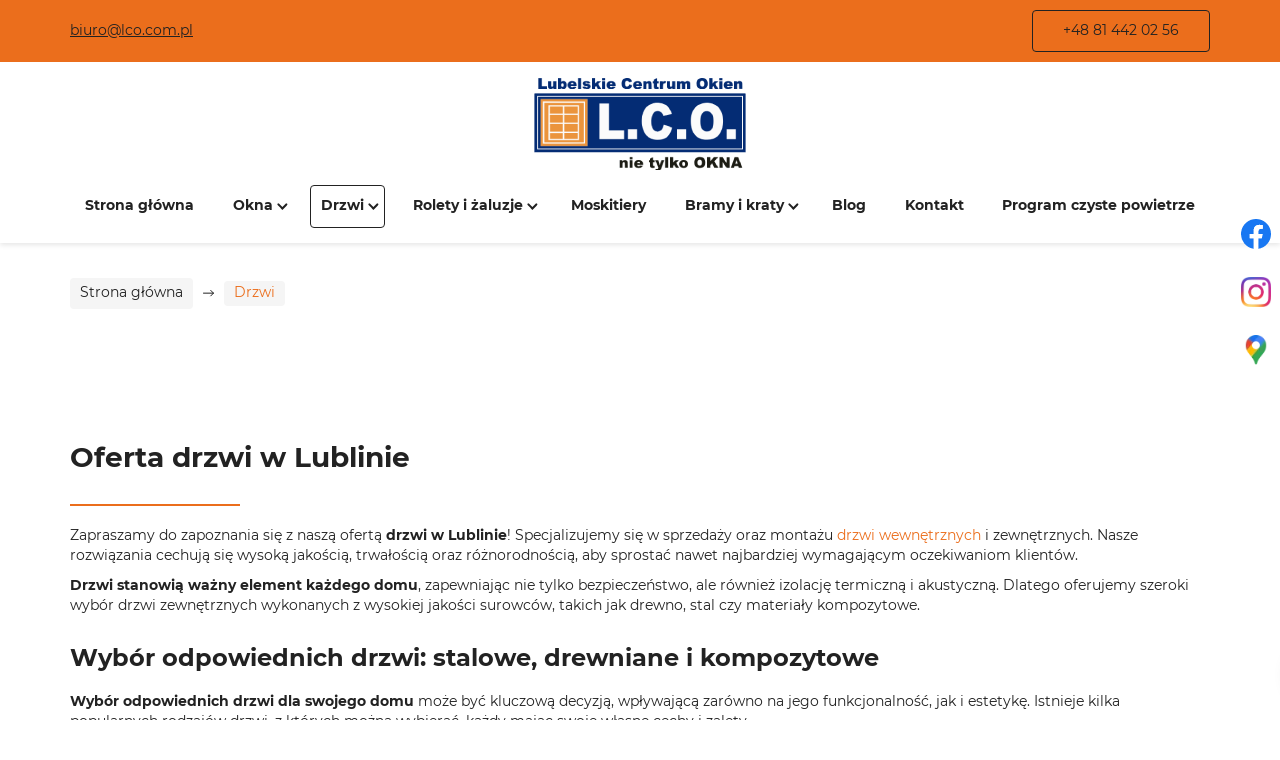

--- FILE ---
content_type: text/html; charset=utf-8
request_url: https://lco.com.pl/drzwi
body_size: 6217
content:
<!DOCTYPE html>
<html lang="pl-PL" itemscope itemtype="https://schema.org/WebPage">
<head>
<meta http-equiv="X-UA-Compatible" content="IE=edge">
<meta name="viewport" content="width=device-width, initial-scale=1">
<meta name="SKYPE_TOOLBAR" content="SKYPE_TOOLBAR_PARSER_COMPATIBLE">
<meta name="format-detection" content="telephone=no">
<meta charset="utf-8">
	<meta property="og:title" content="Stolarka budowlana Lublin – firma Lubelskie Centrum Okien">
	<meta property="og:image" content="https://lco.com.pl/images/design/logo.webp#joomlaImage://local-images/design/logo.webp?width=227&amp;amp;height=93">
	<meta property="og:url" content="https://lco.com.pl/">
	<meta property="og:description" content="Lubelskie Centrum Okien to firma z wieloletnim doświadczeniem w branży. Zapraszamy do zapoznania się ze szczegółowymi informacjami na stronie internetowej!">
	<meta property="og:sitename" content="Lubelskie Centrum Okien - Okna, Drzwi, Rolety, Żaluzje, Bramy">
	<meta name="description" content="Znajdź idealne drzwi dla swojego domu w Lublinie. Oferujemy szeroki wybór drzwi stalowych, drewnianych, kompozytowych oraz wewnętrznych. Zapraszamy do kontaktu!">
	<title>Drzwi w Lublinie – sprzedaż i montaż - szeroka oferta</title>
	<link href="/images/design/favicon.ico" rel="icon" type="image/vnd.microsoft.icon">
	
	<style>.block1187 .breadcrumbs .divider {margin-left:10px;margin-right:10px;}.block1187 .breadcrumbs .active {}.block1187 .pathwayicon, .block1187 .breadcrumbs span:not(:first-of-type) { position: relative; }.block1187 .pathwayicon span { position: absolute; visibility: hidden; }
.block1187 .breadcrumbs .divider {margin-left:10px;margin-right:10px;}.block1187 .breadcrumbs .active {}
</style>

	
	
	
	
	
	
	
	
	
	
	
	
	
	
	
	
	
	
	
	
	<link rel="preload stylesheet" as="style" href="/cache/f6b66c35bbd2141666920c0e5c0903c1.css" fetchpriority="high">
	<link rel="preload stylesheet" as="style" media="screen and (min-width: 768px)" href="/cache/desktop.css" fetchpriority="low">
	<link href="https://lco.com.pl/drzwi" rel="canonical">



<script type="application/ld+json">{
    "@context": "https://schema.org",
    "@type": "LocalBusiness",
    "name": "Lubelskie Centrum Okien - Okna, Drzwi, Rolety, Żaluzje, Bramy",
    "logo": "https://lco.com.pl/images/design/logo.webp",
    "url": "https://lco.com.pl/",
    "image": "https://lco.com.pl/images/design/logo.webp#joomlaImage://local-images/design/logo.webp?width=227&height=93",
    "geo": {
        "@type": "GeoCoordinates",
        "latitude": 51.272838187906,
        "longitude": 22.569788535582
    },
    "address": {
        "@type": "PostalAddress",
        "streetAddress": "ul.Bursaki 18",
        "addressLocality": "Lublin",
        "postalCode": "20-150"
    },
    "telephone": [
        "+48814420256",
        "+48814441506"
    ],
    "openingHours": [
        "Mo-Fr 08:00-16:00"
    ],
    "hasMap": "https://maps.app.goo.gl/YibeVzComsWnR4Vp9"
}</script>
</head>
      <body class="body-xl page light  lang-pl" data-itemid="851">

        <div id="wrapper">
            <div id="container">
                <header>
                                                    
			        <div class="block1179 mainmenu">

			
            <div class="col-xs-12">

								                <div class="inner row">
																										<div class="section1179 display-section" data-position="header-glowna-sekcja" data-sid="1179" data-parent="1">
<div class="clearfix"></div>
			        <div class="block171 header" id="section-header">

			
            <div class="col-xs-12">

								                <div class="inner row text-right">
																										<div class="section171 section-header-c" data-position="header-c-sekcja" data-sid="171" data-parent="1">
<div class="clearfix"></div>
			        <div class="block173 ">

			
            <div class="col-xs-12">

								                <div class="inner row">
																								                    <div class="center" data-center="1">
												<div class="section173 display-section" data-position="header-c-sekcja-wew-gora" data-sid="173" data-parent="1">
<div class="clearfix"></div>
<div class="center">
			        <div class="block174  align-center-xs align-left-sm align-left-md align-left-lg align-left-xl">

			
            <div class="col-xs-12">

								                <div class="inner text-center-md text-center-sm text-center-xs">
																										
	<div class="row">
<div class="col-md-6 margin-bottom-xs text-left margin-bottom-sm"><p><joomla-hidden-mail is-link="1" is-email="1" first="Yml1cm8=" last="bGNvLmNvbS5wbA==" text="Yml1cm9AbGNvLmNvbS5wbA==" base="">Ten adres pocztowy jest chroniony przed spamowaniem. Aby go zobaczyć, konieczne jest włączenie w przeglądarce obsługi JavaScript.</joomla-hidden-mail></p></div>
<div class="col-md-6 text-right"><p><a class="btn btn-default" href="tel:+48814420256">+48 81 442 02 56</a></p></div>
</div>
																		                    </div>
																				                    <div class="clearfix"></div>
                </div>
			                        </div>
			</div>
<div class="clearfix"></div>
</div>						<div class="clearfix"></div>
</div>												                    </div>
																				                    <div class="clearfix"></div>
                </div>
			                        </div>
			
			        <div class="block172 ">

			
            <div class="col-xs-12">

								                <div class="inner row">
																								                    <div class="center" data-center="1">
												<div class="section172 display-section" data-position="header-c-sekcja-wew-dol" data-sid="172" data-parent="1">
<div class="clearfix"></div>
<div class="center">
			        <div class="block168 ">

			
            <div class="col-xs-12 hidden-xs hidden-sm hidden-md">

								                <div class="inner">
																										
<a href="https://lco.com.pl/" class="logo text-center">
    <img src="/images/design/logo.webp" alt="Lubelskie Centrum Okien Logo">
</a>																		                    </div>
																				                    <div class="clearfix"></div>
                </div>
			                        </div>
			</div>
<div class="center">
			        <div class="block169 menu-header-1 mainmenu align-center-xs align-center-sm align-center-md align-left-lg align-left-xl">

			
            <div class="col-xs-12">

								                <div class="inner">
																										    <nav class="navbar navbar-default navbar-custom">
        <div class="navbar-header">
            <div class="visible-md visible-sm visible-xs">
<a href="https://lco.com.pl/" class="logo text-center">
    <img src="/images/design/logo.webp" alt="Lubelskie Centrum Okien Logo">
</a>
</div>            <button type="button" class="navbar-toggle collapsed" id="navbar-toggle-169">
                <span class="icon-bar"></span>
                <span class="icon-bar"></span>
                <span class="icon-bar"></span>
            </button>
        </div>
        <div class="navbar-collapse collapse" id="navbar-collapse-169">
            <ul class="nav navbar-nav menu">
<li class="item-101">
<a href="/">Strona główna</a>
</li>
<li class="item-859 dropdown parent">
<a href="/okna">Okna</a>
            <a class="dropdown-toggle" href="#" data-toggle="dropdown" role="button" aria-haspopup="true" aria-expanded="false"> <span class="caret"></span></a><ul class="dropdown-menu">
<li class="item-860">
<a href="/okna/okna-pvc">Okna PVC</a>
</li>
<li class="item-861">
<a href="/okna/okna-drewniane">Okna drewniane</a>
</li>
<li class="item-862">
<a href="/okna/okna-aluminiowe">Okna aluminiowe</a>
</li>
<li class="item-864">
<a href="/okna/okna-przesuwne">Okna przesuwne</a>
</li>
</ul>
</li>
<li class="item-851 current active dropdown parent">
<a href="/drzwi">Drzwi</a>
            <a class="dropdown-toggle" href="#" data-toggle="dropdown" role="button" aria-haspopup="true" aria-expanded="false"> <span class="caret"></span></a><ul class="dropdown-menu">
<li class="item-857 parent">
<a href="/drzwi/drzwi-wewnetrzne">Drzwi wewnętrzne</a>
</li>
<li class="item-867 parent">
<a href="/drzwi/drzwi-zewnetrzne">Drzwi zewnętrzne</a>
</li>
</ul>
</li>
<li class="item-1072 dropdown parent">
<a href="/rolety-i-zaluzje">Rolety i żaluzje</a>
            <a class="dropdown-toggle" href="#" data-toggle="dropdown" role="button" aria-haspopup="true" aria-expanded="false"> <span class="caret"></span></a><ul class="dropdown-menu">
<li class="item-868 parent">
<a href="/rolety-i-zaluzje/rolety-i-zaluzje-zewnetrzne">Rolety i żaluzje zewnętrzne</a>
</li>
<li class="item-1179 parent">
<a href="/rolety-i-zaluzje/rolety-i-zaluzje-wewnetrzne">Rolety i żaluzje wewnętrzne</a>
</li>
</ul>
</li>
<li class="item-1073">
<a href="/moskitiery">Moskitiery</a>
</li>
<li class="item-1074 dropdown parent">
<a href="/bramy-i-kraty">Bramy i kraty</a>
            <a class="dropdown-toggle" href="#" data-toggle="dropdown" role="button" aria-haspopup="true" aria-expanded="false"> <span class="caret"></span></a><ul class="dropdown-menu">
<li class="item-1180">
<a href="/bramy-i-kraty/bramy-garazowe">Bramy garażowe</a>
</li>
<li class="item-1181">
<a href="/bramy-i-kraty/bramy-przemyslowe-segmentowe">Bramy przemysłowe segmentowe</a>
</li>
<li class="item-1182">
<a href="/bramy-i-kraty/bramy-i-kraty-rolowane">Bramy i kraty rolowane</a>
</li>
</ul>
</li>
<li class="item-1514">
<a href="/blog">Blog</a>
</li>
<li class="item-567">
<a href="/kontakt">Kontakt</a>
</li>
<li class="item-1075">
<a href="/program-czyste-powietrze">Program czyste powietrze</a>
</li>
</ul>
</div>
</nav>
																		                    </div>
																				                    <div class="clearfix"></div>
                </div>
			                        </div>
			</div>
<div class="clearfix"></div>
</div>						<div class="clearfix"></div>
</div>												                    </div>
																				                    <div class="clearfix"></div>
                </div>
			                        </div>
			<div class="clearfix"></div>
</div>																		                    </div>
																				                    <div class="clearfix"></div>
                </div>
			                        </div>
			<div class="clearfix"></div>
</div>																		                    </div>
																				                    <div class="clearfix"></div>
                </div>
			                        </div>
			
                <div class="clearfix"></div>                </header>
                <div id="main"> 
                    <div>                    <div id="system-message-container">
	</div>


                                        
			        <div class="block1180 ">

			
            <div class="col-xs-12">

								                <div class="inner row">
																										<div class="section1180 display-section" data-position="breadcrumbs-glowna-sekcja" data-sid="1180" data-parent="1">
<div class="clearfix"></div>
			        <div class="block1186 " id="section-breadcrumbs">

			
            <div class="col-xs-12">

								                <div class="inner row">
																								                    <div class="center" data-center="1">
												<div class="section1186 section-breadcrumbs-a" data-position="breadcrumbs-a-sekcja" data-sid="1186" data-parent="1">
<div class="clearfix"></div>
<div class="center">
			        <div class="block1187 ">

			
            <div class="col-xs-12">

								                <div class="inner">
																										
<div class="breadcrumbs " itemscope itemtype="https://schema.org/BreadcrumbList">
    
    <span itemprop="itemListElement" itemscope itemtype="https://schema.org/ListItem"><a itemprop="item" href="/" class="pathwayicon">Strona główna<span itemprop="name">Strona główna</span></a><meta itemprop="position" content="1"></span><span class="divider"><img src="https://lco.com.pl/images/design/icon-breadcrumbs.webp" alt="separator"></span><span itemprop="itemListElement" itemscope itemtype="https://schema.org/ListItem"><span itemprop="name">Drzwi</span><meta itemprop="position" content="2"></span>
</div>
																		                    </div>
																				                    <div class="clearfix"></div>
                </div>
			                        </div>
			</div>
<div class="clearfix"></div>
</div>						<div class="clearfix"></div>
</div>												                    </div>
																				                    <div class="clearfix"></div>
                </div>
			                        </div>
			<div class="clearfix"></div>
</div>																		                    </div>
																				                    <div class="clearfix"></div>
                </div>
			                        </div>
			
<div class="center" data-center="1">                      <div id="content" class="col-xs-12">
                                                  <article class="item-page" data-content="1">
	
		
						
	
	
		
				
				<div class="row"><div class="col-md-12"><h1>Oferta drzwi w&nbsp;Lublinie</h1></div></div>
<div class="row"><div class="margin-bottom-xl-lg-md margin-bottom-sm margin-bottom-xs col-md-12">
<p>Zapraszamy do&nbsp;zapoznania&nbsp;się z&nbsp;naszą ofertą <strong>drzwi w&nbsp;Lublinie</strong>! Specjalizujemy&nbsp;się w&nbsp;sprzedaży oraz&nbsp;montażu <a href="/drzwi/drzwi-wewnetrzne">drzwi wewnętrznych</a>&nbsp;i&nbsp;zewnętrznych. Nasze rozwiązania cechują&nbsp;się wysoką jakością, trwałością oraz&nbsp;różnorodnością, aby sprostać nawet najbardziej wymagającym oczekiwaniom klientów.</p>
<p><strong>Drzwi stanowią ważny element każdego domu</strong>, zapewniając nie&nbsp;tylko&nbsp;bezpieczeństwo, ale&nbsp;również izolację termiczną i&nbsp;akustyczną. Dlatego oferujemy szeroki wybór drzwi zewnętrznych wykonanych z&nbsp;wysokiej jakości surowców, takich jak drewno, stal czy&nbsp;materiały kompozytowe.&nbsp;</p>
<h2>Wybór odpowiednich drzwi: stalowe, drewniane i&nbsp;kompozytowe</h2>
<p><strong>Wybór odpowiednich drzwi dla swojego domu</strong> może być kluczową decyzją, wpływającą zarówno na&nbsp;jego&nbsp;funkcjonalność, jak i&nbsp;estetykę. Istnieje kilka popularnych rodzajów drzwi, z&nbsp;których można wybierać, każdy mając swoje własne cechy i&nbsp;zalety.</p>
<p>Drzwi stalowe – charakteryzują&nbsp;się wyjątkową trwałością i&nbsp;wytrzymałością. Są one&nbsp;idealnym rozwiązaniem dla osób poszukujących drzwi o&nbsp;podwyższonym poziomie bezpieczeństwa. Dodatkowo drzwi stalowe są również łatwe w&nbsp;utrzymaniu czystości i&nbsp;wymagają minimalnej konserwacji.</p>
<p><a href="ttps://lco.com.pl/drzwi/drzwi-zewnetrzne/drzwi-zewnetrzne-drewniane">Drzwi drewniane </a>– to&nbsp;klasyczne i&nbsp;eleganckie rozwiązanie, które dodaje uroku i&nbsp;ciepła każdemu wnętrzu. Drewno jest materiałem naturalnym, który daje możliwość personalizacji poprzez&nbsp;wybór różnych gatunków, kolorów i&nbsp;wzorów. Drzwi drewniane są również bardzo trwałe, ale&nbsp;mogą wymagać regularnej konserwacji, takiej jak lakierowanie czy&nbsp;impregnacja, aby zachować swoją estetykę i&nbsp;funkcjonalność.</p>
<p>Drzwi kompozytowe – są wykonane z&nbsp;materiałów kompozytowych, takich jak drewno i&nbsp;tworzywa sztuczne. Charakteryzują&nbsp;się one&nbsp;wysoką odpornością na&nbsp;warunki atmosferyczne, co sprawia, że są idealnym rozwiązaniem zarówno do&nbsp;drzwi zewnętrznych, jak i&nbsp;wewnętrznych. Drzwi kompozytowe są również łatwe w&nbsp;utrzymaniu i&nbsp;nie&nbsp;wymagają regularnej konserwacji.</p>
</div></div> 
	
						</article>
                          <div class="clearfix"></div>
                                              </div>
                      </div>                    
			        <div class="block1096 ">

			
            <div class="col-xs-12">

								                <div class="inner row">
																										<div class="section1096 display-section" data-position="oferta-page-glowna-sekcja" data-sid="1096" data-parent="1">
<div class="clearfix"></div>
			        <div class="block1536 " id="section-offerpage">

			
            <div class="col-xs-12">

								                <div class="inner row">
																								                    <div class="center" data-center="1">
												<div class="section1536 section-offerpage-h" data-position="oferta-page-h-sekcja_661690d3ee060" data-sid="1536" data-parent="1">
<div class="clearfix"></div>
<div class="center">
			        <div class="block1535 offer-rotator-boxes">

			
            <div class="col-xs-12">

								                <div class="inner">
																										<div id="box-slider-1535" class="box-slider-container">
<div class="center">
			        <div class="block1531 boks-rotatora-1 oferta-radius">

			
            <div class="col-xs-12">

								                <div class="inner">
																										<div class="box1531">
<div class="image text-left "><a href="/drzwi/drzwi-wewnetrzne" class="link-box-all"><img src="https://lco.com.pl/images/design/box-offer-h-drzwi.webp#joomlaImage://local-images/design/box-offer-h-drzwi.webp?width=768&amp;height=694" class=" pull-left " alt="korytarz pełen drzwi"></a></div>
<div class="clearfix"></div>
<div class="text"><div class="wrapper"><div class="row"><div class="col-md-12"><h2>Drzwi wewnętrzne</h2></div></div></div></div>
<div class="button"><a href="/drzwi/drzwi-wewnetrzne" class="btn">Dowiedz&nbsp;się więcej</a></div>
</div>
																		                    </div>
																				                    <div class="clearfix"></div>
                </div>
			                        </div>
			</div>
<div class="center">
			        <div class="block1532 boks-rotatora-2 oferta-radius">

			
            <div class="col-xs-12">

								                <div class="inner">
																										<div class="box1532">
<div class="image text-left "><a href="/drzwi/drzwi-zewnetrzne" class="link-box-all"><img src="https://lco.com.pl/images/design/box-offer-h-drzwi-1.webp#joomlaImage://local-images/design/box-offer-h-drzwi-1.webp?width=768&amp;height=694" class=" pull-left " alt="drzwi wejściowe do&nbsp;budynku"></a></div>
<div class="clearfix"></div>
<div class="text"><div class="wrapper"><div class="row"><div class="col-md-12"><h2>Drzwi zewnętrzne</h2></div></div></div></div>
<div class="button"><a href="/drzwi/drzwi-zewnetrzne" class="btn">Dowiedz&nbsp;się więcej</a></div>
</div>
																		                    </div>
																				                    <div class="clearfix"></div>
                </div>
			                        </div>
			</div>
</div>
																		                    </div>
																				                    <div class="clearfix"></div>
                </div>
			                        </div>
			</div>
<div class="clearfix"></div>
</div>						<div class="clearfix"></div>
</div>												                    </div>
																				                    <div class="clearfix"></div>
                </div>
			                        </div>
			<div class="clearfix"></div>
</div>																		                    </div>
																				                    <div class="clearfix"></div>
                </div>
			                        </div>
			
                    <div class="clearfix"></div>
</div>                </div>
                <footer>
                                        
			        <div class="block104  align-center fixed">

			
            <div class="col-md-1 col-lg-1">

								                <div class="inner text-center">
																										
	<div class="gotoup  row"><div class="col-md-12 glyphicon glyphicon-menu-up fixed-up"></div></div>
																		                    </div>
																				                    <div class="clearfix"></div>
                </div>
			                        </div>
			
			        <div class="block1113 ">

			
            <div class="col-xs-12">

								                <div class="inner row">
																										
<div id="socialicons1113" class="social-icons-container">
	<ul class="social-icons">
		<li><a class="csocial-link" href="https://www.facebook.com/LubelskieCentrumOkien" target="_blank" rel="nofollow"><img src="https://lco.com.pl/media/mod_socialicons/img/icon-facebook.svg" alt="facebook"></a></li>
<li><a class="csocial-link" href="https://www.instagram.com/lubelskie_centrum_okien" target="_blank" rel="nofollow"><img src="https://lco.com.pl/media/mod_socialicons/img/icon-instagram.webp" alt="instagram"></a></li>
<li><a class="csocial-link" href="https://www.google.com/maps/place/Lubelskie+Centrum+Okien+-+okna+%7C+Lublin/@51.2728449,22.5697939,17z/data=!3m1!4b1!4m6!3m5!1s0x472250ac87a18779:0xeea709f03e1c9b1b!8m2!3d51.2728449!4d22.5697939!16s%2Fg%2F1tph0hd_?entry=ttu&g_ep=EgoyMDI0MTAwMi4xIKXMDSoASAFQAw%3D%3D" target="_blank" rel="nofollow"><img src="https://lco.com.pl/images/gmap-icon.webp#joomlaImage://local-images/gmap-icon.webp?width=38&height=38" alt="Google maps"></a></li>	</ul>
</div>
																		                    </div>
																				                    <div class="clearfix"></div>
                </div>
			                        </div>
			
			        <div class="block1181 mainmenu">

			
            <div class="col-xs-12">

								                <div class="inner row">
																										<div class="section1181 display-section" data-position="footer-glowna-sekcja" data-sid="1181" data-parent="1">
<div class="clearfix"></div>
			        <div class="block486 " id="section-footer">

			
            <div class="col-xs-12">

								                <div class="inner row">
																										<div class="section486 section-footer-i" data-position="footer-i-sekcja" data-sid="486" data-parent="1">
<div class="clearfix"></div>
			        <div class="block485 menu-header-1 align-center-xs align-center-sm align-left-md align-left-lg align-left-xl">

			
            <div class="col-xs-12">

								                <div class="inner text-center text-center-xl text-center-lg text-center-md text-center-sm text-center-xs">
																								                    <div class="center">
												<div class="navbar-custom">
<ul class="nav nav-pills menu">
<li class="item-101">
<a href="/">Strona główna</a>
</li>
<li class="item-859 parent">
<a href="/okna">Okna</a>
</li>
<li class="item-851 current parent">
<a href="/drzwi">Drzwi</a>
</li>
<li class="item-1072 parent">
<a href="/rolety-i-zaluzje">Rolety i żaluzje</a>
</li>
<li class="item-1073">
<a href="/moskitiery">Moskitiery</a>
</li>
<li class="item-1074 parent">
<a href="/bramy-i-kraty">Bramy i kraty</a>
</li>
<li class="item-1514">
<a href="/blog">Blog</a>
</li>
<li class="item-567">
<a href="/kontakt">Kontakt</a>
</li>
<li class="item-1075">
<a href="/program-czyste-powietrze">Program czyste powietrze</a>
</li>
</ul>
</div>
						<div class="clearfix"></div>
</div>												                    </div>
																				                    <div class="clearfix"></div>
                </div>
			                        </div>
			
			        <div class="block484 ">

			
            <div class="col-xs-12">

								                <div class="inner text-center-sm text-center-xs">
																								                    <div class="center">
												
	<div class="row">
<div class="margin-bottom-xl-lg-md margin-bottom-sm margin-bottom-xs col-md-3">
<p class="text-stylekqktpkff">Lubelskie Centrum Okien</p>
<p>ul. Bursaki 18,<br>20-150 Lublin</p>
</div>
<div class="margin-bottom-xl-lg-md margin-bottom-sm margin-bottom-xs col-md-3">
<p class="text-stylekqktpkff">Telefon stac.</p>
<table style="width: 42.2465%; height: 85.6px;">
<tbody>
<tr style="height: 42.8px;">
<td style="height: 42.8px; width: 100.1%;" colspan="2">
<p><a href="tel:+48814420256">+48 81 442 02 56</a></p>
</td>
</tr>
<tr style="height: 42.8px;">
<td style="height: 42.8px; width: 100.1%;" colspan="2">
<p><a href="tel:+48814441506">+48 814 44 15 06</a></p>
</td>
</tr>
</tbody>
</table>
</div>
<div class="col-md-3"><table style="width: 44.1176%;">
<tbody>
<tr>
<td style="width: 100%;">
<p class="text-stylekqktpkff">Telefon kom.</p>
<p><a href="tel:+48509820333">+48 509 820 333</a></p>
</td>
</tr>
<tr>
<td style="width: 100%;">
<p>&nbsp;</p>
</td>
</tr>
<tr>
<td style="width: 100%;">
<p class="text-stylekqktpkff">E-mail</p>
<p><joomla-hidden-mail is-link="1" is-email="1" first="Yml1cm8=" last="bGNvLmNvbS5wbA==" text="Yml1cm9AbGNvLmNvbS5wbA==" base="">Ten adres pocztowy jest chroniony przed spamowaniem. Aby go zobaczyć, konieczne jest włączenie w przeglądarce obsługi JavaScript.</joomla-hidden-mail></p>
</td>
</tr>
</tbody>
</table></div>
<div class="col-md-3"><p><a href="https://www.orlybranzybudowlanej.pl/profile-1203183-lubelskie-centrum-okien-okna-lublin" target="_blank" rel="nofollow noopener"><img style="width: 300px; height: 75px; border: 0;" title="Lubelskie Centrum Okien - okna | Lublin... - Lublin" src="https://www.orlybranzybudowlanej.pl/images/medals/1203183/laureat300_black_2_pl.png" alt="Lubelskie Centrum Okien - okna | Lublin... - Lublin"></a></p></div>
</div>
						<div class="clearfix"></div>
</div>												                    </div>
																				                    <div class="clearfix"></div>
                </div>
			                        </div>
			
			        <div class="block487 ">

			
            <div class="col-xs-12">

								                <div class="inner row">
																								                    <div class="center" data-center="1">
												<div class="section487 display-section" data-position="footer-i-sekcja-wew-dol" data-sid="487" data-parent="1">
<div class="clearfix"></div>
<div class="center">
			        <div class="block483 ">

			
            <div class="col-xs-12">

								                <div class="inner text-right-xl text-right-lg text-center-md text-center-sm text-center-xs">
																										
	<div class="row">
<div class="col-md-4"><p><a class="text-stylekqktn9gj" href="/polityka-prywatnosci" target="_blank" rel="noopener noreferrer noindex">Polityka prywatności</a></p></div>
<div class="col-md-4"><p><a class="text-stylekqktn9gj" href="/polityka-cookies" target="_blank" rel="noopener noreferrer noindex">Polityka Cookies</a></p></div>
<div class="col-md-4"><p class="text-stylekqktn9gj">Wszelkie prawa zastrzeżone © 2025 <a class="text-stylekqm2ndpf MSI_ext_nofollow" href="https://wenet.pl/" target="_blank" rel="nofollow noopener noreferrer">WeNet</a></p></div>
</div>
																		                    </div>
																				                    <div class="clearfix"></div>
                </div>
			                        </div>
			</div>
<div class="clearfix"></div>
</div>						<div class="clearfix"></div>
</div>												                    </div>
																				                    <div class="clearfix"></div>
                </div>
			                        </div>
			<div class="clearfix"></div>
</div>																		                    </div>
																				                    <div class="clearfix"></div>
                </div>
			                        </div>
			<div class="clearfix"></div>
</div>																		                    </div>
																				                    <div class="clearfix"></div>
                </div>
			                        </div>
			
                    <div class="clearfix"></div>
<div class="clearfix"></div>                </footer>
            </div>
        </div>
        <script src="/media/vendor/jquery/js/jquery.min.js?3.7.1"></script><script src="/media/legacy/js/jquery-noconflict.min.js?647005fc12b79b3ca2bb30c059899d5994e3e34d"></script><script src="https://lco.com.pl/cache/f6b66c35bbd2141666920c0e5c0903c1.js"></script><script type="application/json" class="joomla-script-options new">{"joomla.jtext":{"COM_DJCATALOG2_ADD_TO_CART_ERROR_COMBINATION_PARAMS_INVALID":"COM_DJCATALOG2_ADD_TO_CART_ERROR_COMBINATION_PARAMS_INVALID","COM_DJCATALOG2_PRODUCT_OUT_OF_STOCK":"COM_DJCATALOG2_PRODUCT_OUT_OF_STOCK","COM_DJCATALOG2_PRODUCT_IN_STOCK":"COM_DJCATALOG2_PRODUCT_IN_STOCK","COM_DJCATALOG2_PRODUCT_IN_STOCK_QTY":"COM_DJCATALOG2_PRODUCT_IN_STOCK_QTY","RLTA_BUTTON_SCROLL_LEFT":"Scroll buttons to the left","RLTA_BUTTON_SCROLL_RIGHT":"Scroll buttons to the right"},"system.paths":{"root":"","rootFull":"https:\/\/lco.com.pl\/","base":"","baseFull":"https:\/\/lco.com.pl\/"},"csrf.token":"9f0a244eb3491060385728083caa4eec"}</script><script src="/media/system/js/core.min.js?37ffe4186289eba9c5df81bea44080aff77b9684"></script><script src="/media/vendor/webcomponentsjs/js/webcomponents-bundle.min.js?2.8.0" nomodule defer></script><script src="/media/vendor/bootstrap/js/bootstrap-es5.min.js?5.3.2" nomodule defer></script><script src="/media/system/js/joomla-hidden-mail-es5.min.js?b2c8377606bb898b64d21e2d06c6bb925371b9c3" nomodule defer></script><script src="/media/vendor/bootstrap/js/alert.min.js?5.3.2" type="module"></script><script src="/media/vendor/bootstrap/js/button.min.js?5.3.2" type="module"></script><script src="/media/vendor/bootstrap/js/carousel.min.js?5.3.2" type="module"></script><script src="/media/vendor/bootstrap/js/collapse.min.js?5.3.2" type="module"></script><script src="/media/vendor/bootstrap/js/dropdown.min.js?5.3.2" type="module"></script><script src="/media/vendor/bootstrap/js/modal.min.js?5.3.2" type="module"></script><script src="/media/vendor/bootstrap/js/offcanvas.min.js?5.3.2" type="module"></script><script src="/media/vendor/bootstrap/js/popover.min.js?5.3.2" type="module"></script><script src="/media/vendor/bootstrap/js/scrollspy.min.js?5.3.2" type="module"></script><script src="/media/vendor/bootstrap/js/tab.min.js?5.3.2" type="module"></script><script src="/media/vendor/bootstrap/js/toast.min.js?5.3.2" type="module"></script><script src="/media/system/js/joomla-hidden-mail.min.js?065992337609bf436e2fedbcbdc3de1406158b97" type="module"></script><script>rltaSettings = {"switchToAccordions":true,"switchBreakPoint":576,"buttonScrollSpeed":5,"addHashToUrls":true,"rememberActive":false,"wrapButtons":false}</script><script>
				window.DJC2BaseUrl = "";
			</script>
</body>
</html>

--- FILE ---
content_type: text/css
request_url: https://lco.com.pl/cache/desktop.css
body_size: 3136
content:
.block168 > div > div.inner {position: relative;}.body-lg .block168 > div > div.inner {padding-top:15px;padding-bottom:15px;}.body-xl .block168 > div > div.inner {padding-top:15px;padding-bottom:15px;}.block168 strong {font-weight:normal}.body-xs .block168 strong {font-weight:normal}.body-sm .block168 strong {font-weight:normal}.body-md .block168 strong {font-weight:normal}.body-lg .block168 strong {font-weight:normal}.body-xl .block168 strong {font-weight:normal}
.block338 > div > div.inner {position: relative;}.block338 strong {font-weight:normal}.body-xs .block338 strong {font-weight:normal}.body-sm .block338 strong {font-weight:normal}.body-md .block338 strong {font-weight:normal}.body-lg .block338 strong {font-weight:normal}.body-xl .block338 strong {font-weight:normal}.block338 > div > div.inner .slider-tekst p {padding-left: 15px!important;}.block338 > div > div.inner .slick-dots li { transform: rotate(0deg) !important;}.body-sm .block338 > div > div.inner .description .text { padding-right: 60px; padding-left: 60px;}
.block338 .slick-dots li button {width:30px;}.block338 .slider .slick-dots li {width:30px;}.block338 .slider .slick-dots li button::before {width:30px;height:30px;background:rgba(221, 221, 221, 1);height:6px;border-radius: 0;opacity: 1}.block338 .slider .slick-dots li:hover::before {opacity: 1}.block338 .slider .slick-dots li {margin: 0 10px;}.slick-next:before { content: unset; }.slick-prev:before { content: unset; }.block338 .slider .slick-prev,.block338 .slider:hover .slick-prev{background:url(https://lco.com.pl/images/design/arrow-left.webp) 0 50% no-repeat; left: 0; z-index: 999; width: 60px; height: 120px;}.block338 .slider .slick-next,.block338 .slider:hover .slick-next{background:url(https://lco.com.pl/images/design/arrow-right.webp) 100% 50% no-repeat; right: 0; z-index: 999; width: 60px; height: 120px;}.block338 .slider .slick-dots{top:auto}.body-xl .block338 .slider .slick-dots {margin-bottom:50px;}.body-lg .block338 .slider .slick-dots {margin-bottom:50px;}.body-md .block338 .slider .slick-dots {margin-bottom:30px;}.body-sm .block338 .slider .slick-dots {margin-bottom:30px;}.block338 .slider .jquery-background-video-wrapper {height:500px;}.block338 .slider button.slick-prev{left: 0}.block338 .slider button.slick-next{right: 0}.mute, .jquery-background-video-pauseplay {display: none;}.slider .slide47 .description .text {border:0 none;border-radius:1px;/*Użyj narzędzia z https://www.cssmatic.com/box-shadow i wklej wygenerowany kod CSS*/padding-top:30px;padding-right:30px;padding-bottom:30px;padding-left:30px;}.slider .slide47 .btn { z-index: 9999; }.slider .slide47  .btn::after, .slider .slide47  a.btn::after, .slider .slide47  .btn::before { content: none; }.slider .slide47  a.btn.btn, .slider .slide47  button.btn, .slider .slide47  .btn, .slider .slide47  .rsform .btn[type=submit], .slider .slide47  .rsform .btn[type=reset], .slider .slide47  .btn:active{background:rgba(235, 110, 28, 1);border:1px solid rgba(255, 174, 0, 0);margin-top:30px;border-radius:10px;/*Użyj narzędzia z https://www.cssmatic.com/box-shadow i wklej wygenerowany kod CSS*/}.slider .slide47  a.btn.btn:hover, .slider .slide47  button.btn:hover, .slider .slide47  a.btn:focus, .slider .slide47  button.btn:focus, .slider .slide47  .btn:focus, .slider .slide47  .btn.hovered,.slider .slide47  .btn:hover {color:rgba(255, 255, 255, 1);background:rgba(34, 34, 34, 1);border:1px solid rgba(36, 36, 36, 0);border-radius:10px;/*Użyj narzędzia z https://www.cssmatic.com/box-shadow i wklej wygenerowany kod CSS*/}.slider .slide47  a.btn.btn, .slider .slide47  button.btn, .slider .slide47  .btn, .slider .slide47  .rsform .btn[type=submit], .slider .slide47  .rsform .btn[type=reset], .slider .slide47  .btn:active{margin-top:20px;/*Użyj narzędzia z https://www.cssmatic.com/box-shadow i wklej wygenerowany kod CSS*/}.slider .slide47  a.btn.btn:hover, .slider .slide47  button.btn:hover, .slider .slide47  a.btn:focus, .slider .slide47  button.btn:focus, .slider .slide47  .btn:focus, .slider .slide47  .btn.hovered,.slider .slide47  .btn:hover {/*Użyj narzędzia z https://www.cssmatic.com/box-shadow i wklej wygenerowany kod CSS*/}.slider .slide47 .description { width: 100%; }.slider .slide47 .description {color:rgba(255, 255, 255, 1);text-decoration: unset;}.slider .slide47 .description:hover {text-decoration: unset;}.body-xs .slider .slide47 .description {color:rgba(255, 255, 255, 1);}.body-sm .slider .slide47 .description {color:rgba(255, 255, 255, 1);}.body-md .slider .slide47 .description {color:rgba(255, 255, 255, 1);}.body-lg .slider .slide47 .description {color:rgba(255, 255, 255, 1);}.body-xl .slider .slide47 .description {color:rgba(255, 255, 255, 1);}.slider .slide47 .description {font-family:montserratbold,Arial,Helvetica,sans-serif;line-height:1.5;text-decoration: unset;}.slider .slide47 .description:hover {text-decoration: unset;}.body-xs .slider .slide47 .description {font-family:montserratbold,Arial,Helvetica,sans-serif;}.body-sm .slider .slide47 .description {font-family:montserratbold,Arial,Helvetica,sans-serif;}.body-md .slider .slide47 .description {font-family:montserratbold,Arial,Helvetica,sans-serif;}.body-lg .slider .slide47 .description {font-family:montserratbold,Arial,Helvetica,sans-serif;}.body-xl .slider .slide47 .description {font-family:montserratbold,Arial,Helvetica,sans-serif;}.slider .slide47 .description {font-family:montserratbold,Arial,Helvetica,sans-serif;font-size:16px;color:rgba(31, 31, 31, 1);line-height:1.3;text-decoration: unset;}.slider .slide47 .description:hover {text-decoration: unset;}.body-xs .slider .slide47 .description {font-family:montserratbold,Arial,Helvetica,sans-serif;color:rgba(31, 31, 31, 1);}.body-sm .slider .slide47 .description {font-family:montserratbold,Arial,Helvetica,sans-serif;color:rgba(31, 31, 31, 1);}.body-md .slider .slide47 .description {font-family:montserratbold,Arial,Helvetica,sans-serif;color:rgba(31, 31, 31, 1);}.body-lg .slider .slide47 .description {font-family:montserratbold,Arial,Helvetica,sans-serif;color:rgba(31, 31, 31, 1);}.body-xl .slider .slide47 .description {font-family:montserratbold,Arial,Helvetica,sans-serif;color:rgba(31, 31, 31, 1);}.slider .slide47 .description {/*Użyj narzędzia z https://www.cssmatic.com/box-shadow i wklej wygenerowany kod CSS*/}.slider .slide47 .description h3  {font-family:montserratbold,Arial,Helvetica,sans-serif;color:rgba(34, 34, 34, 1);margin-top:30px;margin-bottom:20px; line-height:1.1}.body-xs .slider .slide47 .description h3  {font-family:montserratbold,Arial,Helvetica,sans-serif;font-size:23px;color:rgba(34, 34, 34, 1);}.body-sm .slider .slide47 .description h3  {font-family:montserratbold,Arial,Helvetica,sans-serif;font-size:23px;color:rgba(34, 34, 34, 1);}.body-md .slider .slide47 .description h3  {font-family:montserratbold,Arial,Helvetica,sans-serif;font-size:25px;color:rgba(34, 34, 34, 1);}.body-lg .slider .slide47 .description h3  {font-family:montserratbold,Arial,Helvetica,sans-serif;font-size:28px;color:rgba(34, 34, 34, 1);}.body-xl .slider .slide47 .description h3  {font-family:montserratbold,Arial,Helvetica,sans-serif;font-size:28px;color:rgba(34, 34, 34, 1);}.slider .slide47 .description .heading3  {font-family:montserratbold,Arial,Helvetica,sans-serif;color:rgba(34, 34, 34, 1);margin-top:30px;margin-bottom:20px; line-height:1.1}.body-xs .slider .slide47 .description .heading3  {font-family:montserratbold,Arial,Helvetica,sans-serif;font-size:23px;color:rgba(34, 34, 34, 1);}.body-sm .slider .slide47 .description .heading3  {font-family:montserratbold,Arial,Helvetica,sans-serif;font-size:23px;color:rgba(34, 34, 34, 1);}.body-md .slider .slide47 .description .heading3  {font-family:montserratbold,Arial,Helvetica,sans-serif;font-size:25px;color:rgba(34, 34, 34, 1);}.body-lg .slider .slide47 .description .heading3  {font-family:montserratbold,Arial,Helvetica,sans-serif;font-size:28px;color:rgba(34, 34, 34, 1);}.body-xl .slider .slide47 .description .heading3  {font-family:montserratbold,Arial,Helvetica,sans-serif;font-size:28px;color:rgba(34, 34, 34, 1);}.slider .slide47 .description h3 {color:rgba(31, 31, 31, 1);margin-bottom:20px;line-height:1.3;text-decoration: unset;}.slider .slide47 .description h3:hover {text-decoration: unset;}.body-xs .slider .slide47 .description h3 {color:rgba(31, 31, 31, 1);}.body-sm .slider .slide47 .description h3 {color:rgba(31, 31, 31, 1);}.body-md .slider .slide47 .description h3 {color:rgba(31, 31, 31, 1);}.body-lg .slider .slide47 .description h3 {color:rgba(31, 31, 31, 1);}.body-xl .slider .slide47 .description h3 {color:rgba(31, 31, 31, 1);}.slider .slide47 .description h3 {/*Użyj narzędzia z https://www.cssmatic.com/box-shadow i wklej wygenerowany kod CSS*/}.slider .slide47 .description .heading3 {color:rgba(31, 31, 31, 1);margin-bottom:20px;line-height:1.3;text-decoration: unset;}.slider .slide47 .description .heading3:hover {text-decoration: unset;}.body-xs .slider .slide47 .description .heading3 {color:rgba(31, 31, 31, 1);}.body-sm .slider .slide47 .description .heading3 {color:rgba(31, 31, 31, 1);}.body-md .slider .slide47 .description .heading3 {color:rgba(31, 31, 31, 1);}.body-lg .slider .slide47 .description .heading3 {color:rgba(31, 31, 31, 1);}.body-xl .slider .slide47 .description .heading3 {color:rgba(31, 31, 31, 1);}.slider .slide47 .description .heading3 {/*Użyj narzędzia z https://www.cssmatic.com/box-shadow i wklej wygenerowany kod CSS*/}.slider .slide47 .description h4  {font-family:montserratbold,Arial,Helvetica,sans-serif;color:rgba(34, 34, 34, 1);margin-top:30px;margin-bottom:20px;line-height:1.1;}.body-xs .slider .slide47 .description h4  {font-family:montserratbold,Arial,Helvetica,sans-serif;font-size:20px;color:rgba(34, 34, 34, 1);}.body-sm .slider .slide47 .description h4  {font-family:montserratbold,Arial,Helvetica,sans-serif;font-size:20px;color:rgba(34, 34, 34, 1);}.body-md .slider .slide47 .description h4  {font-family:montserratbold,Arial,Helvetica,sans-serif;font-size:22px;color:rgba(34, 34, 34, 1);}.body-lg .slider .slide47 .description h4  {font-family:montserratbold,Arial,Helvetica,sans-serif;font-size:24px;color:rgba(34, 34, 34, 1);}.body-xl .slider .slide47 .description h4  {font-family:montserratbold,Arial,Helvetica,sans-serif;font-size:24px;color:rgba(34, 34, 34, 1);}.slider .slide47 .description .heading4  {font-family:montserratbold,Arial,Helvetica,sans-serif;color:rgba(34, 34, 34, 1);margin-top:30px;margin-bottom:20px;line-height:1.1;}.body-xs .slider .slide47 .description .heading4  {font-family:montserratbold,Arial,Helvetica,sans-serif;font-size:20px;color:rgba(34, 34, 34, 1);}.body-sm .slider .slide47 .description .heading4  {font-family:montserratbold,Arial,Helvetica,sans-serif;font-size:20px;color:rgba(34, 34, 34, 1);}.body-md .slider .slide47 .description .heading4  {font-family:montserratbold,Arial,Helvetica,sans-serif;font-size:22px;color:rgba(34, 34, 34, 1);}.body-lg .slider .slide47 .description .heading4  {font-family:montserratbold,Arial,Helvetica,sans-serif;font-size:24px;color:rgba(34, 34, 34, 1);}.body-xl .slider .slide47 .description .heading4  {font-family:montserratbold,Arial,Helvetica,sans-serif;font-size:24px;color:rgba(34, 34, 34, 1);}.slider .slide47 .description h4 {color:rgba(31, 31, 31, 1);margin-bottom:1px;line-height:1.3;text-decoration: unset;}.slider .slide47 .description h4:hover {text-decoration: unset;}.body-xs .slider .slide47 .description h4 {color:rgba(31, 31, 31, 1);}.body-sm .slider .slide47 .description h4 {color:rgba(31, 31, 31, 1);}.body-md .slider .slide47 .description h4 {color:rgba(31, 31, 31, 1);}.body-lg .slider .slide47 .description h4 {color:rgba(31, 31, 31, 1);}.body-xl .slider .slide47 .description h4 {color:rgba(31, 31, 31, 1);}.slider .slide47 .description h4 {/*Użyj narzędzia z https://www.cssmatic.com/box-shadow i wklej wygenerowany kod CSS*/}.slider .slide47 .description .heading4 {color:rgba(31, 31, 31, 1);margin-bottom:1px;line-height:1.3;text-decoration: unset;}.slider .slide47 .description .heading4:hover {text-decoration: unset;}.body-xs .slider .slide47 .description .heading4 {color:rgba(31, 31, 31, 1);}.body-sm .slider .slide47 .description .heading4 {color:rgba(31, 31, 31, 1);}.body-md .slider .slide47 .description .heading4 {color:rgba(31, 31, 31, 1);}.body-lg .slider .slide47 .description .heading4 {color:rgba(31, 31, 31, 1);}.body-xl .slider .slide47 .description .heading4 {color:rgba(31, 31, 31, 1);}.slider .slide47 .description .heading4 {/*Użyj narzędzia z https://www.cssmatic.com/box-shadow i wklej wygenerowany kod CSS*/}.slider .slide47 .description {height: 100%;}.slider .slide47 .description .text {height: 100%;}.slider .slide47 .description .text {display: flex; justify-content: center; flex-direction: column;}.slider .slide48 .description .text {border:0 none;border-radius:1px;/*Użyj narzędzia z https://www.cssmatic.com/box-shadow i wklej wygenerowany kod CSS*/padding-top:30px;padding-right:30px;padding-bottom:30px;padding-left:30px;}.slider .slide48 .btn { z-index: 9999; }.slider .slide48  .btn::after, .slider .slide48  a.btn::after, .slider .slide48  .btn::before { content: none; }.slider .slide48  a.btn.btn, .slider .slide48  button.btn, .slider .slide48  .btn, .slider .slide48  .rsform .btn[type=submit], .slider .slide48  .rsform .btn[type=reset], .slider .slide48  .btn:active{background:rgba(235, 110, 28, 1);border:1px solid rgba(255, 174, 0, 0);margin-top:30px;border-radius:10px;/*Użyj narzędzia z https://www.cssmatic.com/box-shadow i wklej wygenerowany kod CSS*/}.slider .slide48  a.btn.btn:hover, .slider .slide48  button.btn:hover, .slider .slide48  a.btn:focus, .slider .slide48  button.btn:focus, .slider .slide48  .btn:focus, .slider .slide48  .btn.hovered,.slider .slide48  .btn:hover {color:rgba(255, 255, 255, 1);background:rgba(34, 34, 34, 1);border:1px solid rgba(36, 36, 36, 0);border-radius:10px;/*Użyj narzędzia z https://www.cssmatic.com/box-shadow i wklej wygenerowany kod CSS*/}.slider .slide48  a.btn.btn, .slider .slide48  button.btn, .slider .slide48  .btn, .slider .slide48  .rsform .btn[type=submit], .slider .slide48  .rsform .btn[type=reset], .slider .slide48  .btn:active{margin-top:20px;/*Użyj narzędzia z https://www.cssmatic.com/box-shadow i wklej wygenerowany kod CSS*/}.slider .slide48  a.btn.btn:hover, .slider .slide48  button.btn:hover, .slider .slide48  a.btn:focus, .slider .slide48  button.btn:focus, .slider .slide48  .btn:focus, .slider .slide48  .btn.hovered,.slider .slide48  .btn:hover {/*Użyj narzędzia z https://www.cssmatic.com/box-shadow i wklej wygenerowany kod CSS*/}.slider .slide48 .description { width: 100%; }.slider .slide48 .description {color:rgba(255, 255, 255, 1);text-decoration: unset;}.slider .slide48 .description:hover {text-decoration: unset;}.body-xs .slider .slide48 .description {color:rgba(255, 255, 255, 1);}.body-sm .slider .slide48 .description {color:rgba(255, 255, 255, 1);}.body-md .slider .slide48 .description {color:rgba(255, 255, 255, 1);}.body-lg .slider .slide48 .description {color:rgba(255, 255, 255, 1);}.body-xl .slider .slide48 .description {color:rgba(255, 255, 255, 1);}.slider .slide48 .description {font-family:montserratbold,Arial,Helvetica,sans-serif;line-height:1.5;text-decoration: unset;}.slider .slide48 .description:hover {text-decoration: unset;}.body-xs .slider .slide48 .description {font-family:montserratbold,Arial,Helvetica,sans-serif;}.body-sm .slider .slide48 .description {font-family:montserratbold,Arial,Helvetica,sans-serif;}.body-md .slider .slide48 .description {font-family:montserratbold,Arial,Helvetica,sans-serif;}.body-lg .slider .slide48 .description {font-family:montserratbold,Arial,Helvetica,sans-serif;}.body-xl .slider .slide48 .description {font-family:montserratbold,Arial,Helvetica,sans-serif;}.slider .slide48 .description {font-family:montserratbold,Arial,Helvetica,sans-serif;font-size:16px;color:rgba(31, 31, 31, 1);line-height:1.3;text-decoration: unset;}.slider .slide48 .description:hover {text-decoration: unset;}.body-xs .slider .slide48 .description {font-family:montserratbold,Arial,Helvetica,sans-serif;color:rgba(31, 31, 31, 1);}.body-sm .slider .slide48 .description {font-family:montserratbold,Arial,Helvetica,sans-serif;color:rgba(31, 31, 31, 1);}.body-md .slider .slide48 .description {font-family:montserratbold,Arial,Helvetica,sans-serif;color:rgba(31, 31, 31, 1);}.body-lg .slider .slide48 .description {font-family:montserratbold,Arial,Helvetica,sans-serif;color:rgba(31, 31, 31, 1);}.body-xl .slider .slide48 .description {font-family:montserratbold,Arial,Helvetica,sans-serif;color:rgba(31, 31, 31, 1);}.slider .slide48 .description {/*Użyj narzędzia z https://www.cssmatic.com/box-shadow i wklej wygenerowany kod CSS*/}.slider .slide48 .description h3  {font-family:montserratbold,Arial,Helvetica,sans-serif;color:rgba(34, 34, 34, 1);margin-top:30px;margin-bottom:20px; line-height:1.1}.body-xs .slider .slide48 .description h3  {font-family:montserratbold,Arial,Helvetica,sans-serif;font-size:23px;color:rgba(34, 34, 34, 1);}.body-sm .slider .slide48 .description h3  {font-family:montserratbold,Arial,Helvetica,sans-serif;font-size:23px;color:rgba(34, 34, 34, 1);}.body-md .slider .slide48 .description h3  {font-family:montserratbold,Arial,Helvetica,sans-serif;font-size:25px;color:rgba(34, 34, 34, 1);}.body-lg .slider .slide48 .description h3  {font-family:montserratbold,Arial,Helvetica,sans-serif;font-size:28px;color:rgba(34, 34, 34, 1);}.body-xl .slider .slide48 .description h3  {font-family:montserratbold,Arial,Helvetica,sans-serif;font-size:28px;color:rgba(34, 34, 34, 1);}.slider .slide48 .description .heading3  {font-family:montserratbold,Arial,Helvetica,sans-serif;color:rgba(34, 34, 34, 1);margin-top:30px;margin-bottom:20px; line-height:1.1}.body-xs .slider .slide48 .description .heading3  {font-family:montserratbold,Arial,Helvetica,sans-serif;font-size:23px;color:rgba(34, 34, 34, 1);}.body-sm .slider .slide48 .description .heading3  {font-family:montserratbold,Arial,Helvetica,sans-serif;font-size:23px;color:rgba(34, 34, 34, 1);}.body-md .slider .slide48 .description .heading3  {font-family:montserratbold,Arial,Helvetica,sans-serif;font-size:25px;color:rgba(34, 34, 34, 1);}.body-lg .slider .slide48 .description .heading3  {font-family:montserratbold,Arial,Helvetica,sans-serif;font-size:28px;color:rgba(34, 34, 34, 1);}.body-xl .slider .slide48 .description .heading3  {font-family:montserratbold,Arial,Helvetica,sans-serif;font-size:28px;color:rgba(34, 34, 34, 1);}.slider .slide48 .description h3 {color:rgba(31, 31, 31, 1);margin-bottom:20px;line-height:1.3;text-decoration: unset;}.slider .slide48 .description h3:hover {text-decoration: unset;}.body-xs .slider .slide48 .description h3 {color:rgba(31, 31, 31, 1);}.body-sm .slider .slide48 .description h3 {color:rgba(31, 31, 31, 1);}.body-md .slider .slide48 .description h3 {color:rgba(31, 31, 31, 1);}.body-lg .slider .slide48 .description h3 {color:rgba(31, 31, 31, 1);}.body-xl .slider .slide48 .description h3 {color:rgba(31, 31, 31, 1);}.slider .slide48 .description h3 {/*Użyj narzędzia z https://www.cssmatic.com/box-shadow i wklej wygenerowany kod CSS*/}.slider .slide48 .description .heading3 {color:rgba(31, 31, 31, 1);margin-bottom:20px;line-height:1.3;text-decoration: unset;}.slider .slide48 .description .heading3:hover {text-decoration: unset;}.body-xs .slider .slide48 .description .heading3 {color:rgba(31, 31, 31, 1);}.body-sm .slider .slide48 .description .heading3 {color:rgba(31, 31, 31, 1);}.body-md .slider .slide48 .description .heading3 {color:rgba(31, 31, 31, 1);}.body-lg .slider .slide48 .description .heading3 {color:rgba(31, 31, 31, 1);}.body-xl .slider .slide48 .description .heading3 {color:rgba(31, 31, 31, 1);}.slider .slide48 .description .heading3 {/*Użyj narzędzia z https://www.cssmatic.com/box-shadow i wklej wygenerowany kod CSS*/}.slider .slide48 .description h4  {font-family:montserratbold,Arial,Helvetica,sans-serif;color:rgba(34, 34, 34, 1);margin-top:30px;margin-bottom:20px;line-height:1.1;}.body-xs .slider .slide48 .description h4  {font-family:montserratbold,Arial,Helvetica,sans-serif;font-size:20px;color:rgba(34, 34, 34, 1);}.body-sm .slider .slide48 .description h4  {font-family:montserratbold,Arial,Helvetica,sans-serif;font-size:20px;color:rgba(34, 34, 34, 1);}.body-md .slider .slide48 .description h4  {font-family:montserratbold,Arial,Helvetica,sans-serif;font-size:22px;color:rgba(34, 34, 34, 1);}.body-lg .slider .slide48 .description h4  {font-family:montserratbold,Arial,Helvetica,sans-serif;font-size:24px;color:rgba(34, 34, 34, 1);}.body-xl .slider .slide48 .description h4  {font-family:montserratbold,Arial,Helvetica,sans-serif;font-size:24px;color:rgba(34, 34, 34, 1);}.slider .slide48 .description .heading4  {font-family:montserratbold,Arial,Helvetica,sans-serif;color:rgba(34, 34, 34, 1);margin-top:30px;margin-bottom:20px;line-height:1.1;}.body-xs .slider .slide48 .description .heading4  {font-family:montserratbold,Arial,Helvetica,sans-serif;font-size:20px;color:rgba(34, 34, 34, 1);}.body-sm .slider .slide48 .description .heading4  {font-family:montserratbold,Arial,Helvetica,sans-serif;font-size:20px;color:rgba(34, 34, 34, 1);}.body-md .slider .slide48 .description .heading4  {font-family:montserratbold,Arial,Helvetica,sans-serif;font-size:22px;color:rgba(34, 34, 34, 1);}.body-lg .slider .slide48 .description .heading4  {font-family:montserratbold,Arial,Helvetica,sans-serif;font-size:24px;color:rgba(34, 34, 34, 1);}.body-xl .slider .slide48 .description .heading4  {font-family:montserratbold,Arial,Helvetica,sans-serif;font-size:24px;color:rgba(34, 34, 34, 1);}.slider .slide48 .description h4 {color:rgba(31, 31, 31, 1);margin-bottom:1px;line-height:1.3;text-decoration: unset;}.slider .slide48 .description h4:hover {text-decoration: unset;}.body-xs .slider .slide48 .description h4 {color:rgba(31, 31, 31, 1);}.body-sm .slider .slide48 .description h4 {color:rgba(31, 31, 31, 1);}.body-md .slider .slide48 .description h4 {color:rgba(31, 31, 31, 1);}.body-lg .slider .slide48 .description h4 {color:rgba(31, 31, 31, 1);}.body-xl .slider .slide48 .description h4 {color:rgba(31, 31, 31, 1);}.slider .slide48 .description h4 {/*Użyj narzędzia z https://www.cssmatic.com/box-shadow i wklej wygenerowany kod CSS*/}.slider .slide48 .description .heading4 {color:rgba(31, 31, 31, 1);margin-bottom:1px;line-height:1.3;text-decoration: unset;}.slider .slide48 .description .heading4:hover {text-decoration: unset;}.body-xs .slider .slide48 .description .heading4 {color:rgba(31, 31, 31, 1);}.body-sm .slider .slide48 .description .heading4 {color:rgba(31, 31, 31, 1);}.body-md .slider .slide48 .description .heading4 {color:rgba(31, 31, 31, 1);}.body-lg .slider .slide48 .description .heading4 {color:rgba(31, 31, 31, 1);}.body-xl .slider .slide48 .description .heading4 {color:rgba(31, 31, 31, 1);}.slider .slide48 .description .heading4 {/*Użyj narzędzia z https://www.cssmatic.com/box-shadow i wklej wygenerowany kod CSS*/}.slider .slide48 .description {height: 100%;}.slider .slide48 .description .text {height: 100%;}.slider .slide48 .description .text {display: flex; justify-content: center; flex-direction: column;}.slider .slide49 .description .text {border:0 none;border-radius:1px;/*Użyj narzędzia z https://www.cssmatic.com/box-shadow i wklej wygenerowany kod CSS*/padding-top:30px;padding-right:30px;padding-bottom:30px;padding-left:30px;}.slider .slide49 .btn { z-index: 9999; }.slider .slide49  .btn::after, .slider .slide49  a.btn::after, .slider .slide49  .btn::before { content: none; }.slider .slide49  a.btn.btn, .slider .slide49  button.btn, .slider .slide49  .btn, .slider .slide49  .rsform .btn[type=submit], .slider .slide49  .rsform .btn[type=reset], .slider .slide49  .btn:active{background:rgba(235, 110, 28, 1);border:1px solid rgba(255, 174, 0, 0);margin-top:30px;border-radius:10px;/*Użyj narzędzia z https://www.cssmatic.com/box-shadow i wklej wygenerowany kod CSS*/}.slider .slide49  a.btn.btn:hover, .slider .slide49  button.btn:hover, .slider .slide49  a.btn:focus, .slider .slide49  button.btn:focus, .slider .slide49  .btn:focus, .slider .slide49  .btn.hovered,.slider .slide49  .btn:hover {color:rgba(255, 255, 255, 1);background:rgba(34, 34, 34, 1);border:1px solid rgba(36, 36, 36, 0);border-radius:10px;/*Użyj narzędzia z https://www.cssmatic.com/box-shadow i wklej wygenerowany kod CSS*/}.slider .slide49  a.btn.btn, .slider .slide49  button.btn, .slider .slide49  .btn, .slider .slide49  .rsform .btn[type=submit], .slider .slide49  .rsform .btn[type=reset], .slider .slide49  .btn:active{margin-top:20px;/*Użyj narzędzia z https://www.cssmatic.com/box-shadow i wklej wygenerowany kod CSS*/}.slider .slide49  a.btn.btn:hover, .slider .slide49  button.btn:hover, .slider .slide49  a.btn:focus, .slider .slide49  button.btn:focus, .slider .slide49  .btn:focus, .slider .slide49  .btn.hovered,.slider .slide49  .btn:hover {/*Użyj narzędzia z https://www.cssmatic.com/box-shadow i wklej wygenerowany kod CSS*/}.slider .slide49 .description { width: 100%; }.slider .slide49 .description {color:rgba(255, 255, 255, 1);text-decoration: unset;}.slider .slide49 .description:hover {text-decoration: unset;}.body-xs .slider .slide49 .description {color:rgba(255, 255, 255, 1);}.body-sm .slider .slide49 .description {color:rgba(255, 255, 255, 1);}.body-md .slider .slide49 .description {color:rgba(255, 255, 255, 1);}.body-lg .slider .slide49 .description {color:rgba(255, 255, 255, 1);}.body-xl .slider .slide49 .description {color:rgba(255, 255, 255, 1);}.slider .slide49 .description {font-family:montserratbold,Arial,Helvetica,sans-serif;line-height:1.5;text-decoration: unset;}.slider .slide49 .description:hover {text-decoration: unset;}.body-xs .slider .slide49 .description {font-family:montserratbold,Arial,Helvetica,sans-serif;}.body-sm .slider .slide49 .description {font-family:montserratbold,Arial,Helvetica,sans-serif;}.body-md .slider .slide49 .description {font-family:montserratbold,Arial,Helvetica,sans-serif;}.body-lg .slider .slide49 .description {font-family:montserratbold,Arial,Helvetica,sans-serif;}.body-xl .slider .slide49 .description {font-family:montserratbold,Arial,Helvetica,sans-serif;}.slider .slide49 .description {font-family:montserratbold,Arial,Helvetica,sans-serif;font-size:16px;color:rgba(31, 31, 31, 1);line-height:1.3;text-decoration: unset;}.slider .slide49 .description:hover {text-decoration: unset;}.body-xs .slider .slide49 .description {font-family:montserratbold,Arial,Helvetica,sans-serif;color:rgba(31, 31, 31, 1);}.body-sm .slider .slide49 .description {font-family:montserratbold,Arial,Helvetica,sans-serif;color:rgba(31, 31, 31, 1);}.body-md .slider .slide49 .description {font-family:montserratbold,Arial,Helvetica,sans-serif;color:rgba(31, 31, 31, 1);}.body-lg .slider .slide49 .description {font-family:montserratbold,Arial,Helvetica,sans-serif;color:rgba(31, 31, 31, 1);}.body-xl .slider .slide49 .description {font-family:montserratbold,Arial,Helvetica,sans-serif;color:rgba(31, 31, 31, 1);}.slider .slide49 .description {/*Użyj narzędzia z https://www.cssmatic.com/box-shadow i wklej wygenerowany kod CSS*/}.slider .slide49 .description h3  {font-family:montserratbold,Arial,Helvetica,sans-serif;color:rgba(34, 34, 34, 1);margin-top:30px;margin-bottom:20px; line-height:1.1}.body-xs .slider .slide49 .description h3  {font-family:montserratbold,Arial,Helvetica,sans-serif;font-size:23px;color:rgba(34, 34, 34, 1);}.body-sm .slider .slide49 .description h3  {font-family:montserratbold,Arial,Helvetica,sans-serif;font-size:23px;color:rgba(34, 34, 34, 1);}.body-md .slider .slide49 .description h3  {font-family:montserratbold,Arial,Helvetica,sans-serif;font-size:25px;color:rgba(34, 34, 34, 1);}.body-lg .slider .slide49 .description h3  {font-family:montserratbold,Arial,Helvetica,sans-serif;font-size:28px;color:rgba(34, 34, 34, 1);}.body-xl .slider .slide49 .description h3  {font-family:montserratbold,Arial,Helvetica,sans-serif;font-size:28px;color:rgba(34, 34, 34, 1);}.slider .slide49 .description .heading3  {font-family:montserratbold,Arial,Helvetica,sans-serif;color:rgba(34, 34, 34, 1);margin-top:30px;margin-bottom:20px; line-height:1.1}.body-xs .slider .slide49 .description .heading3  {font-family:montserratbold,Arial,Helvetica,sans-serif;font-size:23px;color:rgba(34, 34, 34, 1);}.body-sm .slider .slide49 .description .heading3  {font-family:montserratbold,Arial,Helvetica,sans-serif;font-size:23px;color:rgba(34, 34, 34, 1);}.body-md .slider .slide49 .description .heading3  {font-family:montserratbold,Arial,Helvetica,sans-serif;font-size:25px;color:rgba(34, 34, 34, 1);}.body-lg .slider .slide49 .description .heading3  {font-family:montserratbold,Arial,Helvetica,sans-serif;font-size:28px;color:rgba(34, 34, 34, 1);}.body-xl .slider .slide49 .description .heading3  {font-family:montserratbold,Arial,Helvetica,sans-serif;font-size:28px;color:rgba(34, 34, 34, 1);}.slider .slide49 .description h3 {color:rgba(31, 31, 31, 1);margin-bottom:20px;line-height:1.3;text-decoration: unset;}.slider .slide49 .description h3:hover {text-decoration: unset;}.body-xs .slider .slide49 .description h3 {color:rgba(31, 31, 31, 1);}.body-sm .slider .slide49 .description h3 {color:rgba(31, 31, 31, 1);}.body-md .slider .slide49 .description h3 {color:rgba(31, 31, 31, 1);}.body-lg .slider .slide49 .description h3 {color:rgba(31, 31, 31, 1);}.body-xl .slider .slide49 .description h3 {color:rgba(31, 31, 31, 1);}.slider .slide49 .description h3 {/*Użyj narzędzia z https://www.cssmatic.com/box-shadow i wklej wygenerowany kod CSS*/}.slider .slide49 .description .heading3 {color:rgba(31, 31, 31, 1);margin-bottom:20px;line-height:1.3;text-decoration: unset;}.slider .slide49 .description .heading3:hover {text-decoration: unset;}.body-xs .slider .slide49 .description .heading3 {color:rgba(31, 31, 31, 1);}.body-sm .slider .slide49 .description .heading3 {color:rgba(31, 31, 31, 1);}.body-md .slider .slide49 .description .heading3 {color:rgba(31, 31, 31, 1);}.body-lg .slider .slide49 .description .heading3 {color:rgba(31, 31, 31, 1);}.body-xl .slider .slide49 .description .heading3 {color:rgba(31, 31, 31, 1);}.slider .slide49 .description .heading3 {/*Użyj narzędzia z https://www.cssmatic.com/box-shadow i wklej wygenerowany kod CSS*/}.slider .slide49 .description h4  {font-family:montserratbold,Arial,Helvetica,sans-serif;color:rgba(34, 34, 34, 1);margin-top:30px;margin-bottom:20px;line-height:1.1;}.body-xs .slider .slide49 .description h4  {font-family:montserratbold,Arial,Helvetica,sans-serif;font-size:20px;color:rgba(34, 34, 34, 1);}.body-sm .slider .slide49 .description h4  {font-family:montserratbold,Arial,Helvetica,sans-serif;font-size:20px;color:rgba(34, 34, 34, 1);}.body-md .slider .slide49 .description h4  {font-family:montserratbold,Arial,Helvetica,sans-serif;font-size:22px;color:rgba(34, 34, 34, 1);}.body-lg .slider .slide49 .description h4  {font-family:montserratbold,Arial,Helvetica,sans-serif;font-size:24px;color:rgba(34, 34, 34, 1);}.body-xl .slider .slide49 .description h4  {font-family:montserratbold,Arial,Helvetica,sans-serif;font-size:24px;color:rgba(34, 34, 34, 1);}.slider .slide49 .description .heading4  {font-family:montserratbold,Arial,Helvetica,sans-serif;color:rgba(34, 34, 34, 1);margin-top:30px;margin-bottom:20px;line-height:1.1;}.body-xs .slider .slide49 .description .heading4  {font-family:montserratbold,Arial,Helvetica,sans-serif;font-size:20px;color:rgba(34, 34, 34, 1);}.body-sm .slider .slide49 .description .heading4  {font-family:montserratbold,Arial,Helvetica,sans-serif;font-size:20px;color:rgba(34, 34, 34, 1);}.body-md .slider .slide49 .description .heading4  {font-family:montserratbold,Arial,Helvetica,sans-serif;font-size:22px;color:rgba(34, 34, 34, 1);}.body-lg .slider .slide49 .description .heading4  {font-family:montserratbold,Arial,Helvetica,sans-serif;font-size:24px;color:rgba(34, 34, 34, 1);}.body-xl .slider .slide49 .description .heading4  {font-family:montserratbold,Arial,Helvetica,sans-serif;font-size:24px;color:rgba(34, 34, 34, 1);}.slider .slide49 .description h4 {color:rgba(31, 31, 31, 1);margin-bottom:1px;line-height:1.3;text-decoration: unset;}.slider .slide49 .description h4:hover {text-decoration: unset;}.body-xs .slider .slide49 .description h4 {color:rgba(31, 31, 31, 1);}.body-sm .slider .slide49 .description h4 {color:rgba(31, 31, 31, 1);}.body-md .slider .slide49 .description h4 {color:rgba(31, 31, 31, 1);}.body-lg .slider .slide49 .description h4 {color:rgba(31, 31, 31, 1);}.body-xl .slider .slide49 .description h4 {color:rgba(31, 31, 31, 1);}.slider .slide49 .description h4 {/*Użyj narzędzia z https://www.cssmatic.com/box-shadow i wklej wygenerowany kod CSS*/}.slider .slide49 .description .heading4 {color:rgba(31, 31, 31, 1);margin-bottom:1px;line-height:1.3;text-decoration: unset;}.slider .slide49 .description .heading4:hover {text-decoration: unset;}.body-xs .slider .slide49 .description .heading4 {color:rgba(31, 31, 31, 1);}.body-sm .slider .slide49 .description .heading4 {color:rgba(31, 31, 31, 1);}.body-md .slider .slide49 .description .heading4 {color:rgba(31, 31, 31, 1);}.body-lg .slider .slide49 .description .heading4 {color:rgba(31, 31, 31, 1);}.body-xl .slider .slide49 .description .heading4 {color:rgba(31, 31, 31, 1);}.slider .slide49 .description .heading4 {/*Użyj narzędzia z https://www.cssmatic.com/box-shadow i wklej wygenerowany kod CSS*/}.slider .slide49 .description {height: 100%;}.slider .slide49 .description .text {height: 100%;}.slider .slide49 .description .text {display: flex; justify-content: center; flex-direction: column;}.slider .slide74 .description .text {border:0 none;border-radius:1px;/*Użyj narzędzia z https://www.cssmatic.com/box-shadow i wklej wygenerowany kod CSS*/padding-top:30px;padding-right:30px;padding-bottom:30px;padding-left:30px;}.slider .slide74 .btn { z-index: 9999; }.slider .slide74  .btn::after, .slider .slide74  a.btn::after, .slider .slide74  .btn::before { content: none; }.slider .slide74  a.btn.btn, .slider .slide74  button.btn, .slider .slide74  .btn, .slider .slide74  .rsform .btn[type=submit], .slider .slide74  .rsform .btn[type=reset], .slider .slide74  .btn:active{background:rgba(235, 110, 28, 1);border:1px solid rgba(255, 174, 0, 0);margin-top:30px;border-radius:10px;/*Użyj narzędzia z https://www.cssmatic.com/box-shadow i wklej wygenerowany kod CSS*/}.slider .slide74  a.btn.btn:hover, .slider .slide74  button.btn:hover, .slider .slide74  a.btn:focus, .slider .slide74  button.btn:focus, .slider .slide74  .btn:focus, .slider .slide74  .btn.hovered,.slider .slide74  .btn:hover {color:rgba(255, 255, 255, 1);background:rgba(34, 34, 34, 1);border:1px solid rgba(36, 36, 36, 0);border-radius:10px;/*Użyj narzędzia z https://www.cssmatic.com/box-shadow i wklej wygenerowany kod CSS*/}.slider .slide74  a.btn.btn, .slider .slide74  button.btn, .slider .slide74  .btn, .slider .slide74  .rsform .btn[type=submit], .slider .slide74  .rsform .btn[type=reset], .slider .slide74  .btn:active{margin-top:20px;/*Użyj narzędzia z https://www.cssmatic.com/box-shadow i wklej wygenerowany kod CSS*/}.slider .slide74  a.btn.btn:hover, .slider .slide74  button.btn:hover, .slider .slide74  a.btn:focus, .slider .slide74  button.btn:focus, .slider .slide74  .btn:focus, .slider .slide74  .btn.hovered,.slider .slide74  .btn:hover {/*Użyj narzędzia z https://www.cssmatic.com/box-shadow i wklej wygenerowany kod CSS*/}.slider .slide74 .description { width: 100%; }.slider .slide74 .description {color:rgba(255, 255, 255, 1);text-decoration: unset;}.slider .slide74 .description:hover {text-decoration: unset;}.body-xs .slider .slide74 .description {color:rgba(255, 255, 255, 1);}.body-sm .slider .slide74 .description {color:rgba(255, 255, 255, 1);}.body-md .slider .slide74 .description {color:rgba(255, 255, 255, 1);}.body-lg .slider .slide74 .description {color:rgba(255, 255, 255, 1);}.body-xl .slider .slide74 .description {color:rgba(255, 255, 255, 1);}.slider .slide74 .description {font-family:montserratbold,Arial,Helvetica,sans-serif;line-height:1.5;text-decoration: unset;}.slider .slide74 .description:hover {text-decoration: unset;}.body-xs .slider .slide74 .description {font-family:montserratbold,Arial,Helvetica,sans-serif;}.body-sm .slider .slide74 .description {font-family:montserratbold,Arial,Helvetica,sans-serif;}.body-md .slider .slide74 .description {font-family:montserratbold,Arial,Helvetica,sans-serif;}.body-lg .slider .slide74 .description {font-family:montserratbold,Arial,Helvetica,sans-serif;}.body-xl .slider .slide74 .description {font-family:montserratbold,Arial,Helvetica,sans-serif;}.slider .slide74 .description {font-family:montserratbold,Arial,Helvetica,sans-serif;font-size:16px;color:rgba(31, 31, 31, 1);line-height:1.3;text-decoration: unset;}.slider .slide74 .description:hover {text-decoration: unset;}.body-xs .slider .slide74 .description {font-family:montserratbold,Arial,Helvetica,sans-serif;color:rgba(31, 31, 31, 1);}.body-sm .slider .slide74 .description {font-family:montserratbold,Arial,Helvetica,sans-serif;color:rgba(31, 31, 31, 1);}.body-md .slider .slide74 .description {font-family:montserratbold,Arial,Helvetica,sans-serif;color:rgba(31, 31, 31, 1);}.body-lg .slider .slide74 .description {font-family:montserratbold,Arial,Helvetica,sans-serif;color:rgba(31, 31, 31, 1);}.body-xl .slider .slide74 .description {font-family:montserratbold,Arial,Helvetica,sans-serif;color:rgba(31, 31, 31, 1);}.slider .slide74 .description {/*Użyj narzędzia z https://www.cssmatic.com/box-shadow i wklej wygenerowany kod CSS*/}.slider .slide74 .description h3  {font-family:montserratbold,Arial,Helvetica,sans-serif;color:rgba(34, 34, 34, 1);margin-top:30px;margin-bottom:20px; line-height:1.1}.body-xs .slider .slide74 .description h3  {font-family:montserratbold,Arial,Helvetica,sans-serif;font-size:23px;color:rgba(34, 34, 34, 1);}.body-sm .slider .slide74 .description h3  {font-family:montserratbold,Arial,Helvetica,sans-serif;font-size:23px;color:rgba(34, 34, 34, 1);}.body-md .slider .slide74 .description h3  {font-family:montserratbold,Arial,Helvetica,sans-serif;font-size:25px;color:rgba(34, 34, 34, 1);}.body-lg .slider .slide74 .description h3  {font-family:montserratbold,Arial,Helvetica,sans-serif;font-size:28px;color:rgba(34, 34, 34, 1);}.body-xl .slider .slide74 .description h3  {font-family:montserratbold,Arial,Helvetica,sans-serif;font-size:28px;color:rgba(34, 34, 34, 1);}.slider .slide74 .description .heading3  {font-family:montserratbold,Arial,Helvetica,sans-serif;color:rgba(34, 34, 34, 1);margin-top:30px;margin-bottom:20px; line-height:1.1}.body-xs .slider .slide74 .description .heading3  {font-family:montserratbold,Arial,Helvetica,sans-serif;font-size:23px;color:rgba(34, 34, 34, 1);}.body-sm .slider .slide74 .description .heading3  {font-family:montserratbold,Arial,Helvetica,sans-serif;font-size:23px;color:rgba(34, 34, 34, 1);}.body-md .slider .slide74 .description .heading3  {font-family:montserratbold,Arial,Helvetica,sans-serif;font-size:25px;color:rgba(34, 34, 34, 1);}.body-lg .slider .slide74 .description .heading3  {font-family:montserratbold,Arial,Helvetica,sans-serif;font-size:28px;color:rgba(34, 34, 34, 1);}.body-xl .slider .slide74 .description .heading3  {font-family:montserratbold,Arial,Helvetica,sans-serif;font-size:28px;color:rgba(34, 34, 34, 1);}.slider .slide74 .description h3 {color:rgba(31, 31, 31, 1);margin-bottom:20px;line-height:1.3;text-decoration: unset;}.slider .slide74 .description h3:hover {text-decoration: unset;}.body-xs .slider .slide74 .description h3 {color:rgba(31, 31, 31, 1);}.body-sm .slider .slide74 .description h3 {color:rgba(31, 31, 31, 1);}.body-md .slider .slide74 .description h3 {color:rgba(31, 31, 31, 1);}.body-lg .slider .slide74 .description h3 {color:rgba(31, 31, 31, 1);}.body-xl .slider .slide74 .description h3 {color:rgba(31, 31, 31, 1);}.slider .slide74 .description h3 {/*Użyj narzędzia z https://www.cssmatic.com/box-shadow i wklej wygenerowany kod CSS*/}.slider .slide74 .description .heading3 {color:rgba(31, 31, 31, 1);margin-bottom:20px;line-height:1.3;text-decoration: unset;}.slider .slide74 .description .heading3:hover {text-decoration: unset;}.body-xs .slider .slide74 .description .heading3 {color:rgba(31, 31, 31, 1);}.body-sm .slider .slide74 .description .heading3 {color:rgba(31, 31, 31, 1);}.body-md .slider .slide74 .description .heading3 {color:rgba(31, 31, 31, 1);}.body-lg .slider .slide74 .description .heading3 {color:rgba(31, 31, 31, 1);}.body-xl .slider .slide74 .description .heading3 {color:rgba(31, 31, 31, 1);}.slider .slide74 .description .heading3 {/*Użyj narzędzia z https://www.cssmatic.com/box-shadow i wklej wygenerowany kod CSS*/}.slider .slide74 .description h4  {font-family:montserratbold,Arial,Helvetica,sans-serif;color:rgba(34, 34, 34, 1);margin-top:30px;margin-bottom:20px;line-height:1.1;}.body-xs .slider .slide74 .description h4  {font-family:montserratbold,Arial,Helvetica,sans-serif;font-size:20px;color:rgba(34, 34, 34, 1);}.body-sm .slider .slide74 .description h4  {font-family:montserratbold,Arial,Helvetica,sans-serif;font-size:20px;color:rgba(34, 34, 34, 1);}.body-md .slider .slide74 .description h4  {font-family:montserratbold,Arial,Helvetica,sans-serif;font-size:22px;color:rgba(34, 34, 34, 1);}.body-lg .slider .slide74 .description h4  {font-family:montserratbold,Arial,Helvetica,sans-serif;font-size:24px;color:rgba(34, 34, 34, 1);}.body-xl .slider .slide74 .description h4  {font-family:montserratbold,Arial,Helvetica,sans-serif;font-size:24px;color:rgba(34, 34, 34, 1);}.slider .slide74 .description .heading4  {font-family:montserratbold,Arial,Helvetica,sans-serif;color:rgba(34, 34, 34, 1);margin-top:30px;margin-bottom:20px;line-height:1.1;}.body-xs .slider .slide74 .description .heading4  {font-family:montserratbold,Arial,Helvetica,sans-serif;font-size:20px;color:rgba(34, 34, 34, 1);}.body-sm .slider .slide74 .description .heading4  {font-family:montserratbold,Arial,Helvetica,sans-serif;font-size:20px;color:rgba(34, 34, 34, 1);}.body-md .slider .slide74 .description .heading4  {font-family:montserratbold,Arial,Helvetica,sans-serif;font-size:22px;color:rgba(34, 34, 34, 1);}.body-lg .slider .slide74 .description .heading4  {font-family:montserratbold,Arial,Helvetica,sans-serif;font-size:24px;color:rgba(34, 34, 34, 1);}.body-xl .slider .slide74 .description .heading4  {font-family:montserratbold,Arial,Helvetica,sans-serif;font-size:24px;color:rgba(34, 34, 34, 1);}.slider .slide74 .description h4 {color:rgba(31, 31, 31, 1);margin-bottom:1px;line-height:1.3;text-decoration: unset;}.slider .slide74 .description h4:hover {text-decoration: unset;}.body-xs .slider .slide74 .description h4 {color:rgba(31, 31, 31, 1);}.body-sm .slider .slide74 .description h4 {color:rgba(31, 31, 31, 1);}.body-md .slider .slide74 .description h4 {color:rgba(31, 31, 31, 1);}.body-lg .slider .slide74 .description h4 {color:rgba(31, 31, 31, 1);}.body-xl .slider .slide74 .description h4 {color:rgba(31, 31, 31, 1);}.slider .slide74 .description h4 {/*Użyj narzędzia z https://www.cssmatic.com/box-shadow i wklej wygenerowany kod CSS*/}.slider .slide74 .description .heading4 {color:rgba(31, 31, 31, 1);margin-bottom:1px;line-height:1.3;text-decoration: unset;}.slider .slide74 .description .heading4:hover {text-decoration: unset;}.body-xs .slider .slide74 .description .heading4 {color:rgba(31, 31, 31, 1);}.body-sm .slider .slide74 .description .heading4 {color:rgba(31, 31, 31, 1);}.body-md .slider .slide74 .description .heading4 {color:rgba(31, 31, 31, 1);}.body-lg .slider .slide74 .description .heading4 {color:rgba(31, 31, 31, 1);}.body-xl .slider .slide74 .description .heading4 {color:rgba(31, 31, 31, 1);}.slider .slide74 .description .heading4 {/*Użyj narzędzia z https://www.cssmatic.com/box-shadow i wklej wygenerowany kod CSS*/}.slider .slide74 .description {height: 100%;}.slider .slide74 .description .text {height: 100%;}.slider .slide74 .description .text {display: flex; justify-content: center; flex-direction: column;}.slider .slide76 .description .text {border:0 none;border-radius:1px;/*Użyj narzędzia z https://www.cssmatic.com/box-shadow i wklej wygenerowany kod CSS*/padding-top:30px;padding-right:30px;padding-bottom:30px;padding-left:30px;}.slider .slide76 .btn { z-index: 9999; }.slider .slide76  .btn::after, .slider .slide76  a.btn::after, .slider .slide76  .btn::before { content: none; }.slider .slide76  a.btn.btn, .slider .slide76  button.btn, .slider .slide76  .btn, .slider .slide76  .rsform .btn[type=submit], .slider .slide76  .rsform .btn[type=reset], .slider .slide76  .btn:active{background:rgba(235, 110, 28, 1);border:1px solid rgba(255, 174, 0, 0);margin-top:30px;border-radius:10px;/*Użyj narzędzia z https://www.cssmatic.com/box-shadow i wklej wygenerowany kod CSS*/}.slider .slide76  a.btn.btn:hover, .slider .slide76  button.btn:hover, .slider .slide76  a.btn:focus, .slider .slide76  button.btn:focus, .slider .slide76  .btn:focus, .slider .slide76  .btn.hovered,.slider .slide76  .btn:hover {color:rgba(255, 255, 255, 1);background:rgba(34, 34, 34, 1);border:1px solid rgba(36, 36, 36, 0);border-radius:10px;/*Użyj narzędzia z https://www.cssmatic.com/box-shadow i wklej wygenerowany kod CSS*/}.slider .slide76  a.btn.btn, .slider .slide76  button.btn, .slider .slide76  .btn, .slider .slide76  .rsform .btn[type=submit], .slider .slide76  .rsform .btn[type=reset], .slider .slide76  .btn:active{margin-top:20px;/*Użyj narzędzia z https://www.cssmatic.com/box-shadow i wklej wygenerowany kod CSS*/}.slider .slide76  a.btn.btn:hover, .slider .slide76  button.btn:hover, .slider .slide76  a.btn:focus, .slider .slide76  button.btn:focus, .slider .slide76  .btn:focus, .slider .slide76  .btn.hovered,.slider .slide76  .btn:hover {/*Użyj narzędzia z https://www.cssmatic.com/box-shadow i wklej wygenerowany kod CSS*/}.slider .slide76 .description { width: 100%; }.slider .slide76 .description {color:rgba(255, 255, 255, 1);text-decoration: unset;}.slider .slide76 .description:hover {text-decoration: unset;}.body-xs .slider .slide76 .description {color:rgba(255, 255, 255, 1);}.body-sm .slider .slide76 .description {color:rgba(255, 255, 255, 1);}.body-md .slider .slide76 .description {color:rgba(255, 255, 255, 1);}.body-lg .slider .slide76 .description {color:rgba(255, 255, 255, 1);}.body-xl .slider .slide76 .description {color:rgba(255, 255, 255, 1);}.slider .slide76 .description {font-family:montserratbold,Arial,Helvetica,sans-serif;line-height:1.5;text-decoration: unset;}.slider .slide76 .description:hover {text-decoration: unset;}.body-xs .slider .slide76 .description {font-family:montserratbold,Arial,Helvetica,sans-serif;}.body-sm .slider .slide76 .description {font-family:montserratbold,Arial,Helvetica,sans-serif;}.body-md .slider .slide76 .description {font-family:montserratbold,Arial,Helvetica,sans-serif;}.body-lg .slider .slide76 .description {font-family:montserratbold,Arial,Helvetica,sans-serif;}.body-xl .slider .slide76 .description {font-family:montserratbold,Arial,Helvetica,sans-serif;}.slider .slide76 .description {font-family:montserratbold,Arial,Helvetica,sans-serif;font-size:16px;color:rgba(31, 31, 31, 1);line-height:1.3;text-decoration: unset;}.slider .slide76 .description:hover {text-decoration: unset;}.body-xs .slider .slide76 .description {font-family:montserratbold,Arial,Helvetica,sans-serif;color:rgba(31, 31, 31, 1);}.body-sm .slider .slide76 .description {font-family:montserratbold,Arial,Helvetica,sans-serif;color:rgba(31, 31, 31, 1);}.body-md .slider .slide76 .description {font-family:montserratbold,Arial,Helvetica,sans-serif;color:rgba(31, 31, 31, 1);}.body-lg .slider .slide76 .description {font-family:montserratbold,Arial,Helvetica,sans-serif;color:rgba(31, 31, 31, 1);}.body-xl .slider .slide76 .description {font-family:montserratbold,Arial,Helvetica,sans-serif;color:rgba(31, 31, 31, 1);}.slider .slide76 .description {/*Użyj narzędzia z https://www.cssmatic.com/box-shadow i wklej wygenerowany kod CSS*/}.slider .slide76 .description h3  {font-family:montserratbold,Arial,Helvetica,sans-serif;color:rgba(34, 34, 34, 1);margin-top:30px;margin-bottom:20px; line-height:1.1}.body-xs .slider .slide76 .description h3  {font-family:montserratbold,Arial,Helvetica,sans-serif;font-size:23px;color:rgba(34, 34, 34, 1);}.body-sm .slider .slide76 .description h3  {font-family:montserratbold,Arial,Helvetica,sans-serif;font-size:23px;color:rgba(34, 34, 34, 1);}.body-md .slider .slide76 .description h3  {font-family:montserratbold,Arial,Helvetica,sans-serif;font-size:25px;color:rgba(34, 34, 34, 1);}.body-lg .slider .slide76 .description h3  {font-family:montserratbold,Arial,Helvetica,sans-serif;font-size:28px;color:rgba(34, 34, 34, 1);}.body-xl .slider .slide76 .description h3  {font-family:montserratbold,Arial,Helvetica,sans-serif;font-size:28px;color:rgba(34, 34, 34, 1);}.slider .slide76 .description .heading3  {font-family:montserratbold,Arial,Helvetica,sans-serif;color:rgba(34, 34, 34, 1);margin-top:30px;margin-bottom:20px; line-height:1.1}.body-xs .slider .slide76 .description .heading3  {font-family:montserratbold,Arial,Helvetica,sans-serif;font-size:23px;color:rgba(34, 34, 34, 1);}.body-sm .slider .slide76 .description .heading3  {font-family:montserratbold,Arial,Helvetica,sans-serif;font-size:23px;color:rgba(34, 34, 34, 1);}.body-md .slider .slide76 .description .heading3  {font-family:montserratbold,Arial,Helvetica,sans-serif;font-size:25px;color:rgba(34, 34, 34, 1);}.body-lg .slider .slide76 .description .heading3  {font-family:montserratbold,Arial,Helvetica,sans-serif;font-size:28px;color:rgba(34, 34, 34, 1);}.body-xl .slider .slide76 .description .heading3  {font-family:montserratbold,Arial,Helvetica,sans-serif;font-size:28px;color:rgba(34, 34, 34, 1);}.slider .slide76 .description h3 {color:rgba(31, 31, 31, 1);margin-bottom:20px;line-height:1.3;text-decoration: unset;}.slider .slide76 .description h3:hover {text-decoration: unset;}.body-xs .slider .slide76 .description h3 {color:rgba(31, 31, 31, 1);}.body-sm .slider .slide76 .description h3 {color:rgba(31, 31, 31, 1);}.body-md .slider .slide76 .description h3 {color:rgba(31, 31, 31, 1);}.body-lg .slider .slide76 .description h3 {color:rgba(31, 31, 31, 1);}.body-xl .slider .slide76 .description h3 {color:rgba(31, 31, 31, 1);}.slider .slide76 .description h3 {/*Użyj narzędzia z https://www.cssmatic.com/box-shadow i wklej wygenerowany kod CSS*/}.slider .slide76 .description .heading3 {color:rgba(31, 31, 31, 1);margin-bottom:20px;line-height:1.3;text-decoration: unset;}.slider .slide76 .description .heading3:hover {text-decoration: unset;}.body-xs .slider .slide76 .description .heading3 {color:rgba(31, 31, 31, 1);}.body-sm .slider .slide76 .description .heading3 {color:rgba(31, 31, 31, 1);}.body-md .slider .slide76 .description .heading3 {color:rgba(31, 31, 31, 1);}.body-lg .slider .slide76 .description .heading3 {color:rgba(31, 31, 31, 1);}.body-xl .slider .slide76 .description .heading3 {color:rgba(31, 31, 31, 1);}.slider .slide76 .description .heading3 {/*Użyj narzędzia z https://www.cssmatic.com/box-shadow i wklej wygenerowany kod CSS*/}.slider .slide76 .description h4  {font-family:montserratbold,Arial,Helvetica,sans-serif;color:rgba(34, 34, 34, 1);margin-top:30px;margin-bottom:20px;line-height:1.1;}.body-xs .slider .slide76 .description h4  {font-family:montserratbold,Arial,Helvetica,sans-serif;font-size:20px;color:rgba(34, 34, 34, 1);}.body-sm .slider .slide76 .description h4  {font-family:montserratbold,Arial,Helvetica,sans-serif;font-size:20px;color:rgba(34, 34, 34, 1);}.body-md .slider .slide76 .description h4  {font-family:montserratbold,Arial,Helvetica,sans-serif;font-size:22px;color:rgba(34, 34, 34, 1);}.body-lg .slider .slide76 .description h4  {font-family:montserratbold,Arial,Helvetica,sans-serif;font-size:24px;color:rgba(34, 34, 34, 1);}.body-xl .slider .slide76 .description h4  {font-family:montserratbold,Arial,Helvetica,sans-serif;font-size:24px;color:rgba(34, 34, 34, 1);}.slider .slide76 .description .heading4  {font-family:montserratbold,Arial,Helvetica,sans-serif;color:rgba(34, 34, 34, 1);margin-top:30px;margin-bottom:20px;line-height:1.1;}.body-xs .slider .slide76 .description .heading4  {font-family:montserratbold,Arial,Helvetica,sans-serif;font-size:20px;color:rgba(34, 34, 34, 1);}.body-sm .slider .slide76 .description .heading4  {font-family:montserratbold,Arial,Helvetica,sans-serif;font-size:20px;color:rgba(34, 34, 34, 1);}.body-md .slider .slide76 .description .heading4  {font-family:montserratbold,Arial,Helvetica,sans-serif;font-size:22px;color:rgba(34, 34, 34, 1);}.body-lg .slider .slide76 .description .heading4  {font-family:montserratbold,Arial,Helvetica,sans-serif;font-size:24px;color:rgba(34, 34, 34, 1);}.body-xl .slider .slide76 .description .heading4  {font-family:montserratbold,Arial,Helvetica,sans-serif;font-size:24px;color:rgba(34, 34, 34, 1);}.slider .slide76 .description h4 {color:rgba(31, 31, 31, 1);margin-bottom:1px;line-height:1.3;text-decoration: unset;}.slider .slide76 .description h4:hover {text-decoration: unset;}.body-xs .slider .slide76 .description h4 {color:rgba(31, 31, 31, 1);}.body-sm .slider .slide76 .description h4 {color:rgba(31, 31, 31, 1);}.body-md .slider .slide76 .description h4 {color:rgba(31, 31, 31, 1);}.body-lg .slider .slide76 .description h4 {color:rgba(31, 31, 31, 1);}.body-xl .slider .slide76 .description h4 {color:rgba(31, 31, 31, 1);}.slider .slide76 .description h4 {/*Użyj narzędzia z https://www.cssmatic.com/box-shadow i wklej wygenerowany kod CSS*/}.slider .slide76 .description .heading4 {color:rgba(31, 31, 31, 1);margin-bottom:1px;line-height:1.3;text-decoration: unset;}.slider .slide76 .description .heading4:hover {text-decoration: unset;}.body-xs .slider .slide76 .description .heading4 {color:rgba(31, 31, 31, 1);}.body-sm .slider .slide76 .description .heading4 {color:rgba(31, 31, 31, 1);}.body-md .slider .slide76 .description .heading4 {color:rgba(31, 31, 31, 1);}.body-lg .slider .slide76 .description .heading4 {color:rgba(31, 31, 31, 1);}.body-xl .slider .slide76 .description .heading4 {color:rgba(31, 31, 31, 1);}.slider .slide76 .description .heading4 {/*Użyj narzędzia z https://www.cssmatic.com/box-shadow i wklej wygenerowany kod CSS*/}.slider .slide76 .description {height: 100%;}.slider .slide76 .description .text {height: 100%;}.slider .slide76 .description .text {display: flex; justify-content: center; flex-direction: column;}.slider .slide75 .description .text {border:0 none;border-radius:1px;/*Użyj narzędzia z https://www.cssmatic.com/box-shadow i wklej wygenerowany kod CSS*/padding-top:30px;padding-right:30px;padding-bottom:30px;padding-left:30px;}.slider .slide75 .btn { z-index: 9999; }.slider .slide75  .btn::after, .slider .slide75  a.btn::after, .slider .slide75  .btn::before { content: none; }.slider .slide75  a.btn.btn, .slider .slide75  button.btn, .slider .slide75  .btn, .slider .slide75  .rsform .btn[type=submit], .slider .slide75  .rsform .btn[type=reset], .slider .slide75  .btn:active{background:rgba(235, 110, 28, 1);border:1px solid rgba(255, 174, 0, 0);margin-top:30px;border-radius:10px;/*Użyj narzędzia z https://www.cssmatic.com/box-shadow i wklej wygenerowany kod CSS*/}.slider .slide75  a.btn.btn:hover, .slider .slide75  button.btn:hover, .slider .slide75  a.btn:focus, .slider .slide75  button.btn:focus, .slider .slide75  .btn:focus, .slider .slide75  .btn.hovered,.slider .slide75  .btn:hover {color:rgba(255, 255, 255, 1);background:rgba(34, 34, 34, 1);border:1px solid rgba(36, 36, 36, 0);border-radius:10px;/*Użyj narzędzia z https://www.cssmatic.com/box-shadow i wklej wygenerowany kod CSS*/}.slider .slide75  a.btn.btn, .slider .slide75  button.btn, .slider .slide75  .btn, .slider .slide75  .rsform .btn[type=submit], .slider .slide75  .rsform .btn[type=reset], .slider .slide75  .btn:active{margin-top:20px;/*Użyj narzędzia z https://www.cssmatic.com/box-shadow i wklej wygenerowany kod CSS*/}.slider .slide75  a.btn.btn:hover, .slider .slide75  button.btn:hover, .slider .slide75  a.btn:focus, .slider .slide75  button.btn:focus, .slider .slide75  .btn:focus, .slider .slide75  .btn.hovered,.slider .slide75  .btn:hover {/*Użyj narzędzia z https://www.cssmatic.com/box-shadow i wklej wygenerowany kod CSS*/}.slider .slide75 .description { width: 100%; }.slider .slide75 .description {color:rgba(255, 255, 255, 1);text-decoration: unset;}.slider .slide75 .description:hover {text-decoration: unset;}.body-xs .slider .slide75 .description {color:rgba(255, 255, 255, 1);}.body-sm .slider .slide75 .description {color:rgba(255, 255, 255, 1);}.body-md .slider .slide75 .description {color:rgba(255, 255, 255, 1);}.body-lg .slider .slide75 .description {color:rgba(255, 255, 255, 1);}.body-xl .slider .slide75 .description {color:rgba(255, 255, 255, 1);}.slider .slide75 .description {font-family:montserratbold,Arial,Helvetica,sans-serif;line-height:1.5;text-decoration: unset;}.slider .slide75 .description:hover {text-decoration: unset;}.body-xs .slider .slide75 .description {font-family:montserratbold,Arial,Helvetica,sans-serif;}.body-sm .slider .slide75 .description {font-family:montserratbold,Arial,Helvetica,sans-serif;}.body-md .slider .slide75 .description {font-family:montserratbold,Arial,Helvetica,sans-serif;}.body-lg .slider .slide75 .description {font-family:montserratbold,Arial,Helvetica,sans-serif;}.body-xl .slider .slide75 .description {font-family:montserratbold,Arial,Helvetica,sans-serif;}.slider .slide75 .description {font-family:montserratbold,Arial,Helvetica,sans-serif;font-size:16px;color:rgba(31, 31, 31, 1);line-height:1.3;text-decoration: unset;}.slider .slide75 .description:hover {text-decoration: unset;}.body-xs .slider .slide75 .description {font-family:montserratbold,Arial,Helvetica,sans-serif;color:rgba(31, 31, 31, 1);}.body-sm .slider .slide75 .description {font-family:montserratbold,Arial,Helvetica,sans-serif;color:rgba(31, 31, 31, 1);}.body-md .slider .slide75 .description {font-family:montserratbold,Arial,Helvetica,sans-serif;color:rgba(31, 31, 31, 1);}.body-lg .slider .slide75 .description {font-family:montserratbold,Arial,Helvetica,sans-serif;color:rgba(31, 31, 31, 1);}.body-xl .slider .slide75 .description {font-family:montserratbold,Arial,Helvetica,sans-serif;color:rgba(31, 31, 31, 1);}.slider .slide75 .description {/*Użyj narzędzia z https://www.cssmatic.com/box-shadow i wklej wygenerowany kod CSS*/}.slider .slide75 .description h3  {font-family:montserratbold,Arial,Helvetica,sans-serif;color:rgba(34, 34, 34, 1);margin-top:30px;margin-bottom:20px; line-height:1.1}.body-xs .slider .slide75 .description h3  {font-family:montserratbold,Arial,Helvetica,sans-serif;font-size:23px;color:rgba(34, 34, 34, 1);}.body-sm .slider .slide75 .description h3  {font-family:montserratbold,Arial,Helvetica,sans-serif;font-size:23px;color:rgba(34, 34, 34, 1);}.body-md .slider .slide75 .description h3  {font-family:montserratbold,Arial,Helvetica,sans-serif;font-size:25px;color:rgba(34, 34, 34, 1);}.body-lg .slider .slide75 .description h3  {font-family:montserratbold,Arial,Helvetica,sans-serif;font-size:28px;color:rgba(34, 34, 34, 1);}.body-xl .slider .slide75 .description h3  {font-family:montserratbold,Arial,Helvetica,sans-serif;font-size:28px;color:rgba(34, 34, 34, 1);}.slider .slide75 .description .heading3  {font-family:montserratbold,Arial,Helvetica,sans-serif;color:rgba(34, 34, 34, 1);margin-top:30px;margin-bottom:20px; line-height:1.1}.body-xs .slider .slide75 .description .heading3  {font-family:montserratbold,Arial,Helvetica,sans-serif;font-size:23px;color:rgba(34, 34, 34, 1);}.body-sm .slider .slide75 .description .heading3  {font-family:montserratbold,Arial,Helvetica,sans-serif;font-size:23px;color:rgba(34, 34, 34, 1);}.body-md .slider .slide75 .description .heading3  {font-family:montserratbold,Arial,Helvetica,sans-serif;font-size:25px;color:rgba(34, 34, 34, 1);}.body-lg .slider .slide75 .description .heading3  {font-family:montserratbold,Arial,Helvetica,sans-serif;font-size:28px;color:rgba(34, 34, 34, 1);}.body-xl .slider .slide75 .description .heading3  {font-family:montserratbold,Arial,Helvetica,sans-serif;font-size:28px;color:rgba(34, 34, 34, 1);}.slider .slide75 .description h3 {color:rgba(31, 31, 31, 1);margin-bottom:20px;line-height:1.3;text-decoration: unset;}.slider .slide75 .description h3:hover {text-decoration: unset;}.body-xs .slider .slide75 .description h3 {color:rgba(31, 31, 31, 1);}.body-sm .slider .slide75 .description h3 {color:rgba(31, 31, 31, 1);}.body-md .slider .slide75 .description h3 {color:rgba(31, 31, 31, 1);}.body-lg .slider .slide75 .description h3 {color:rgba(31, 31, 31, 1);}.body-xl .slider .slide75 .description h3 {color:rgba(31, 31, 31, 1);}.slider .slide75 .description h3 {/*Użyj narzędzia z https://www.cssmatic.com/box-shadow i wklej wygenerowany kod CSS*/}.slider .slide75 .description .heading3 {color:rgba(31, 31, 31, 1);margin-bottom:20px;line-height:1.3;text-decoration: unset;}.slider .slide75 .description .heading3:hover {text-decoration: unset;}.body-xs .slider .slide75 .description .heading3 {color:rgba(31, 31, 31, 1);}.body-sm .slider .slide75 .description .heading3 {color:rgba(31, 31, 31, 1);}.body-md .slider .slide75 .description .heading3 {color:rgba(31, 31, 31, 1);}.body-lg .slider .slide75 .description .heading3 {color:rgba(31, 31, 31, 1);}.body-xl .slider .slide75 .description .heading3 {color:rgba(31, 31, 31, 1);}.slider .slide75 .description .heading3 {/*Użyj narzędzia z https://www.cssmatic.com/box-shadow i wklej wygenerowany kod CSS*/}.slider .slide75 .description h4  {font-family:montserratbold,Arial,Helvetica,sans-serif;color:rgba(34, 34, 34, 1);margin-top:30px;margin-bottom:20px;line-height:1.1;}.body-xs .slider .slide75 .description h4  {font-family:montserratbold,Arial,Helvetica,sans-serif;font-size:20px;color:rgba(34, 34, 34, 1);}.body-sm .slider .slide75 .description h4  {font-family:montserratbold,Arial,Helvetica,sans-serif;font-size:20px;color:rgba(34, 34, 34, 1);}.body-md .slider .slide75 .description h4  {font-family:montserratbold,Arial,Helvetica,sans-serif;font-size:22px;color:rgba(34, 34, 34, 1);}.body-lg .slider .slide75 .description h4  {font-family:montserratbold,Arial,Helvetica,sans-serif;font-size:24px;color:rgba(34, 34, 34, 1);}.body-xl .slider .slide75 .description h4  {font-family:montserratbold,Arial,Helvetica,sans-serif;font-size:24px;color:rgba(34, 34, 34, 1);}.slider .slide75 .description .heading4  {font-family:montserratbold,Arial,Helvetica,sans-serif;color:rgba(34, 34, 34, 1);margin-top:30px;margin-bottom:20px;line-height:1.1;}.body-xs .slider .slide75 .description .heading4  {font-family:montserratbold,Arial,Helvetica,sans-serif;font-size:20px;color:rgba(34, 34, 34, 1);}.body-sm .slider .slide75 .description .heading4  {font-family:montserratbold,Arial,Helvetica,sans-serif;font-size:20px;color:rgba(34, 34, 34, 1);}.body-md .slider .slide75 .description .heading4  {font-family:montserratbold,Arial,Helvetica,sans-serif;font-size:22px;color:rgba(34, 34, 34, 1);}.body-lg .slider .slide75 .description .heading4  {font-family:montserratbold,Arial,Helvetica,sans-serif;font-size:24px;color:rgba(34, 34, 34, 1);}.body-xl .slider .slide75 .description .heading4  {font-family:montserratbold,Arial,Helvetica,sans-serif;font-size:24px;color:rgba(34, 34, 34, 1);}.slider .slide75 .description h4 {color:rgba(31, 31, 31, 1);margin-bottom:1px;line-height:1.3;text-decoration: unset;}.slider .slide75 .description h4:hover {text-decoration: unset;}.body-xs .slider .slide75 .description h4 {color:rgba(31, 31, 31, 1);}.body-sm .slider .slide75 .description h4 {color:rgba(31, 31, 31, 1);}.body-md .slider .slide75 .description h4 {color:rgba(31, 31, 31, 1);}.body-lg .slider .slide75 .description h4 {color:rgba(31, 31, 31, 1);}.body-xl .slider .slide75 .description h4 {color:rgba(31, 31, 31, 1);}.slider .slide75 .description h4 {/*Użyj narzędzia z https://www.cssmatic.com/box-shadow i wklej wygenerowany kod CSS*/}.slider .slide75 .description .heading4 {color:rgba(31, 31, 31, 1);margin-bottom:1px;line-height:1.3;text-decoration: unset;}.slider .slide75 .description .heading4:hover {text-decoration: unset;}.body-xs .slider .slide75 .description .heading4 {color:rgba(31, 31, 31, 1);}.body-sm .slider .slide75 .description .heading4 {color:rgba(31, 31, 31, 1);}.body-md .slider .slide75 .description .heading4 {color:rgba(31, 31, 31, 1);}.body-lg .slider .slide75 .description .heading4 {color:rgba(31, 31, 31, 1);}.body-xl .slider .slide75 .description .heading4 {color:rgba(31, 31, 31, 1);}.slider .slide75 .description .heading4 {/*Użyj narzędzia z https://www.cssmatic.com/box-shadow i wklej wygenerowany kod CSS*/}.slider .slide75 .description {height: 100%;}.slider .slide75 .description .text {height: 100%;}.slider .slide75 .description .text {display: flex; justify-content: center; flex-direction: column;}